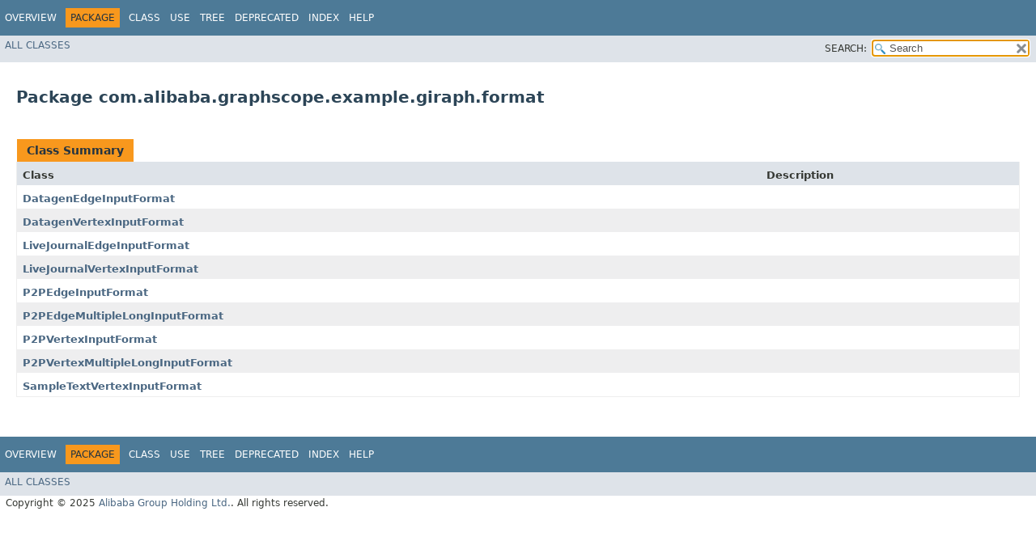

--- FILE ---
content_type: text/html; charset=utf-8
request_url: https://graphscope.io/docs/latest/reference/gae_java/com/alibaba/graphscope/example/giraph/format/package-summary
body_size: 1778
content:
<!DOCTYPE HTML>
<!-- NewPage -->
<html lang="en">
<head>
<!-- Generated by javadoc (11.0.28) on Wed Sep 17 08:08:37 UTC 2025 -->
<title>com.alibaba.graphscope.example.giraph.format (Grape Java SDK 0.28.0 API)</title>
<meta http-equiv="Content-Type" content="text/html; charset=UTF-8">
<meta name="dc.created" content="2025-09-17">
<link rel="stylesheet" type="text/css" href="../../../../../../stylesheet.css" title="Style">
<link rel="stylesheet" type="text/css" href="../../../../../../jquery/jquery-ui.min.css" title="Style">
<link rel="stylesheet" type="text/css" href="../../../../../../jquery-ui.overrides.css" title="Style">
<script type="text/javascript" src="../../../../../../script.js"></script>
<script type="text/javascript" src="../../../../../../jquery/jszip/dist/jszip.min.js"></script>
<script type="text/javascript" src="../../../../../../jquery/jszip-utils/dist/jszip-utils.min.js"></script>
<!--[if IE]>
<script type="text/javascript" src="../../../../../../jquery/jszip-utils/dist/jszip-utils-ie.min.js"></script>
<![endif]-->
<script type="text/javascript" src="../../../../../../jquery/jquery-3.7.1.min.js"></script>
<script type="text/javascript" src="../../../../../../jquery/jquery-ui.min.js"></script>
</head>
<body>
<script type="text/javascript"><!--
    try {
        if (location.href.indexOf('is-external=true') == -1) {
            parent.document.title="com.alibaba.graphscope.example.giraph.format (Grape Java SDK 0.28.0 API)";
        }
    }
    catch(err) {
    }
//-->
var pathtoroot = "../../../../../../";
var useModuleDirectories = true;
loadScripts(document, 'script');</script>
<noscript>
<div>JavaScript is disabled on your browser.</div>
</noscript>
<header role="banner">
<nav role="navigation">
<div class="fixedNav">
<!-- ========= START OF TOP NAVBAR ======= -->
<div class="topNav"><a id="navbar.top">
<!--   -->
</a>
<div class="skipNav"><a href="#skip.navbar.top" title="Skip navigation links">Skip navigation links</a></div>
<a id="navbar.top.firstrow">
<!--   -->
</a>
<ul class="navList" title="Navigation">
<li><a href="../../../../../../index.html">Overview</a></li>
<li class="navBarCell1Rev">Package</li>
<li>Class</li>
<li><a href="package-use.html">Use</a></li>
<li><a href="package-tree.html">Tree</a></li>
<li><a href="../../../../../../deprecated-list.html">Deprecated</a></li>
<li><a href="../../../../../../index-all.html">Index</a></li>
<li><a href="../../../../../../help-doc.html">Help</a></li>
</ul>
</div>
<div class="subNav">
<ul class="navList" id="allclasses_navbar_top">
<li><a href="../../../../../../allclasses.html">All&nbsp;Classes</a></li>
</ul>
<ul class="navListSearch">
<li><label for="search">SEARCH:</label>
<input type="text" id="search" value="search" disabled="disabled">
<input type="reset" id="reset" value="reset" disabled="disabled">
</li>
</ul>
<div>
<script type="text/javascript"><!--
  allClassesLink = document.getElementById("allclasses_navbar_top");
  if(window==top) {
    allClassesLink.style.display = "block";
  }
  else {
    allClassesLink.style.display = "none";
  }
  //-->
</script>
<noscript>
<div>JavaScript is disabled on your browser.</div>
</noscript>
</div>
<a id="skip.navbar.top">
<!--   -->
</a></div>
<!-- ========= END OF TOP NAVBAR ========= -->
</div>
<div class="navPadding">&nbsp;</div>
<script type="text/javascript"><!--
$('.navPadding').css('padding-top', $('.fixedNav').css("height"));
//-->
</script>
</nav>
</header>
<main role="main">
<div class="header">
<h1 title="Package" class="title">Package&nbsp;com.alibaba.graphscope.example.giraph.format</h1>
</div>
<div class="contentContainer">
<ul class="blockList">
<li class="blockList">
<table class="typeSummary">
<caption><span>Class Summary</span><span class="tabEnd">&nbsp;</span></caption>
<tr>
<th class="colFirst" scope="col">Class</th>
<th class="colLast" scope="col">Description</th>
</tr>
<tbody>
<tr class="altColor">
<th class="colFirst" scope="row"><a href="DatagenEdgeInputFormat.html" title="class in com.alibaba.graphscope.example.giraph.format">DatagenEdgeInputFormat</a></th>
<td class="colLast">&nbsp;</td>
</tr>
<tr class="rowColor">
<th class="colFirst" scope="row"><a href="DatagenVertexInputFormat.html" title="class in com.alibaba.graphscope.example.giraph.format">DatagenVertexInputFormat</a></th>
<td class="colLast">&nbsp;</td>
</tr>
<tr class="altColor">
<th class="colFirst" scope="row"><a href="LiveJournalEdgeInputFormat.html" title="class in com.alibaba.graphscope.example.giraph.format">LiveJournalEdgeInputFormat</a></th>
<td class="colLast">&nbsp;</td>
</tr>
<tr class="rowColor">
<th class="colFirst" scope="row"><a href="LiveJournalVertexInputFormat.html" title="class in com.alibaba.graphscope.example.giraph.format">LiveJournalVertexInputFormat</a></th>
<td class="colLast">&nbsp;</td>
</tr>
<tr class="altColor">
<th class="colFirst" scope="row"><a href="P2PEdgeInputFormat.html" title="class in com.alibaba.graphscope.example.giraph.format">P2PEdgeInputFormat</a></th>
<td class="colLast">&nbsp;</td>
</tr>
<tr class="rowColor">
<th class="colFirst" scope="row"><a href="P2PEdgeMultipleLongInputFormat.html" title="class in com.alibaba.graphscope.example.giraph.format">P2PEdgeMultipleLongInputFormat</a></th>
<td class="colLast">&nbsp;</td>
</tr>
<tr class="altColor">
<th class="colFirst" scope="row"><a href="P2PVertexInputFormat.html" title="class in com.alibaba.graphscope.example.giraph.format">P2PVertexInputFormat</a></th>
<td class="colLast">&nbsp;</td>
</tr>
<tr class="rowColor">
<th class="colFirst" scope="row"><a href="P2PVertexMultipleLongInputFormat.html" title="class in com.alibaba.graphscope.example.giraph.format">P2PVertexMultipleLongInputFormat</a></th>
<td class="colLast">&nbsp;</td>
</tr>
<tr class="altColor">
<th class="colFirst" scope="row"><a href="SampleTextVertexInputFormat.html" title="class in com.alibaba.graphscope.example.giraph.format">SampleTextVertexInputFormat</a></th>
<td class="colLast">&nbsp;</td>
</tr>
</tbody>
</table>
</li>
</ul>
</div>
</main>
<footer role="contentinfo">
<nav role="navigation">
<!-- ======= START OF BOTTOM NAVBAR ====== -->
<div class="bottomNav"><a id="navbar.bottom">
<!--   -->
</a>
<div class="skipNav"><a href="#skip.navbar.bottom" title="Skip navigation links">Skip navigation links</a></div>
<a id="navbar.bottom.firstrow">
<!--   -->
</a>
<ul class="navList" title="Navigation">
<li><a href="../../../../../../index.html">Overview</a></li>
<li class="navBarCell1Rev">Package</li>
<li>Class</li>
<li><a href="package-use.html">Use</a></li>
<li><a href="package-tree.html">Tree</a></li>
<li><a href="../../../../../../deprecated-list.html">Deprecated</a></li>
<li><a href="../../../../../../index-all.html">Index</a></li>
<li><a href="../../../../../../help-doc.html">Help</a></li>
</ul>
</div>
<div class="subNav">
<ul class="navList" id="allclasses_navbar_bottom">
<li><a href="../../../../../../allclasses.html">All&nbsp;Classes</a></li>
</ul>
<div>
<script type="text/javascript"><!--
  allClassesLink = document.getElementById("allclasses_navbar_bottom");
  if(window==top) {
    allClassesLink.style.display = "block";
  }
  else {
    allClassesLink.style.display = "none";
  }
  //-->
</script>
<noscript>
<div>JavaScript is disabled on your browser.</div>
</noscript>
</div>
<a id="skip.navbar.bottom">
<!--   -->
</a></div>
<!-- ======== END OF BOTTOM NAVBAR ======= -->
</nav>
<p class="legalCopy"><small>Copyright &#169; 2025 <a href="https://github.com/alibaba">Alibaba Group Holding Ltd.</a>. All rights reserved.</small></p>
</footer>
<!-- Cloudflare Pages Analytics --><script defer src='https://static.cloudflareinsights.com/beacon.min.js' data-cf-beacon='{"token": "d5ef6e7a63794dd7b9702935828c4f17"}'></script><!-- Cloudflare Pages Analytics --><script defer src="https://static.cloudflareinsights.com/beacon.min.js/vcd15cbe7772f49c399c6a5babf22c1241717689176015" integrity="sha512-ZpsOmlRQV6y907TI0dKBHq9Md29nnaEIPlkf84rnaERnq6zvWvPUqr2ft8M1aS28oN72PdrCzSjY4U6VaAw1EQ==" data-cf-beacon='{"version":"2024.11.0","token":"3badfa86710b4f5f9d6a89751c178446","r":1,"server_timing":{"name":{"cfCacheStatus":true,"cfEdge":true,"cfExtPri":true,"cfL4":true,"cfOrigin":true,"cfSpeedBrain":true},"location_startswith":null}}' crossorigin="anonymous"></script>
</body>
</html>


--- FILE ---
content_type: text/html; charset=utf-8
request_url: https://graphscope.io/docs/latest/reference/gae_java/tag-search-index.zip
body_size: 6734
content:
<!--header-->
<!DOCTYPE html>
<html lang="en">

<head>
    <!-- Global site tag (gtag.js) - Google Analytics -->
    <script async src="https://www.googletagmanager.com/gtag/js?id=G-5V27DVHLP0"></script>
    <script>
        window.dataLayer = window.dataLayer || [];
        function gtag() { dataLayer.push(arguments); }
        gtag('js', new Date());

        gtag('config', 'G-5V27DVHLP0');
    </script>
    <meta charset="utf-8">
    <meta http-equiv="X-UA-Compatible" content="IE=edge">
    <meta name="viewport" content="width=device-width, initial-scale=1">
    <meta name="keywords"
        content="graph, graph computation, graph analytics, graph algorithms, gnn, graph learning, graph embedding, gremlin, graph query, grape, graphscope, graphscope flex, graphar, grin">
    <meta name="description" content="GraphScope, A One-Stop Large-Scale Graph Computing System">
    <meta name="author" content="yecol">

    <meta property="og:title" content="GraphScope">
    <meta property="og:description" content="A One-Stop Large-Scale Graph Computing System.">
    <meta property="og:image" content="/img/logo.png">
    <meta property="og:url" content="http://graphscope.io">

    <title>GraphScope</title>

    <link rel="shortcut icon" href="/img/favicon.ico">
    <!-- Bootstrap Core CSS -->
    <link href="vendor/bootstrap/css/bootstrap.min.css" rel="stylesheet">

    <!-- Theme CSS -->
    <link href="css/style-4f9a969b46.min.css" rel="stylesheet">

    <!-- HTML5 Shim and Respond.js IE8 support of HTML5 elements and media queries -->
    <!-- WARNING: Respond.js doesn't work if you view the page via file:// -->
    <!--[if lt IE 9]>
        <script src="https://oss.maxcdn.com/libs/html5shiv/3.7.0/html5shiv.js"></script>
        <script src="https://oss.maxcdn.com/libs/respond.js/1.4.2/respond.min.js"></script>
    <![endif]-->

</head>
<!--headerend-->

<body id="index">

    <!--nav-->
<nav id="main-nav" class="navbar navbar-default navbar-fixed-top">
    <div class="container-fluid">
        <!-- Brand and toggle get grouped for better mobile display -->
        <div class="navbar-header">
            <button type="button" class="navbar-toggle collapsed" data-toggle="collapse"
                data-target="#bs-example-navbar-collapse-1">
                <span class="sr-only">Toggle navigation</span> Menu <i class="fa fa-bars"></i>
            </button>
            <a class="navbar-brand page-scroll" href="index.html">
                <div class="logo" id="logo"></div>
                <div class="brand">GraphScope</div>
            </a>
        </div>

        <!-- Collect the nav links, forms, and other content for toggling -->
        <div class="collapse navbar-collapse" id="bs-example-navbar-collapse-1">
            <ul class="nav navbar-nav navbar-right">
                <li>
                    <a class="page-scroll" href="index.html">Introduction</a>
                </li>
                <li>
                    <a class="page-scroll" href="https://graphscope.io/journey" target="_blank">Journey</a>
                </li>
                <li>
                    <a class="page-scroll" href="https://graphscope.io/docs" target="_blank">Docs</a>
                </li>
                <li>
                    <a class="page-scroll" href="https://try.graphscope.io/">Playground</a>
                </li>
                <li>
                    <a class="page-scroll" href="/publications.html" target="_blank">Publications</a>
                </li> 
                <li>
                    <a class="page-scroll" href="/blog" target="_blank">Blog</a>
                </li>
                <li>
                    <a class="page-scroll" href="https://github.com/alibaba/graphscope" target="_blank">Github</a>
                </li>
            </ul>
        </div>
        <!-- /.navbar-collapse -->
    </div>
    <!-- /.container-fluid -->
</nav>
<!--navend-->

    <header>
        <div id="slide">
            <div class="slides-container header-bg" id="header-bg">
                <!-- <img src="./img/header-bg-2.jpg" /> -->
            </div>
        </div>
        <div class="header-content">
            <div class="header-content-inner">
                <div class="wording">
                    <h1 id="homeHeading">GraphScope</h1>
                    <h2>A One-Stop Large-Scale Graph Computing System</h2>
                </div>
            </div>
        </div>
    </header>


    <section class="intro-section gray-section" id="intro-brief">
        <div class="section-content">
            <div class="section-content-inner text-center">
                <img src="./img/logo.png" id="intro-logo" alt="graphscope logo"/>
                <h3>What is GraphScope</h3>
                <p>
                    GraphScope is a unified distributed graph computing platform that provides a one-stop environment
                    for performing diverse graph operations on a cluster through a user-friendly Python
                    interface. GraphScope makes multi-staged processing of large-scale graph data on compute clusters
                    simple by combining several important pieces of Alibaba technology: including GRAPE, MaxGraph, and
                    Graph-Learn (GL) for analytics, interactive, and graph neural networks (GNN) computation,
                    respectively, and the vineyard store that offers efficient in-memory data transfers.
                </p>
                <p class="social-icons">
                    <a href="https://graphscope.io/journey" target="_blank">
                        <i class="fab">
                            <svg xmlns="http://www.w3.org/2000/svg" height="1em" viewBox="0 0 512 512"><!--!Font Awesome Free 6.6.0 by @fontawesome - https://fontawesome.com License - https://fontawesome.com/license/free Copyright 2024 Fonticons, Inc.--><path d="M438.6 155.7c-7.2 11.5-15 22.6-22.6 32.7c-7.5-10.1-15.4-21.2-22.6-32.7C375.7 127.3 368 106.3 368 96c0-26.5 21.5-48 48-48s48 21.5 48 48c0 10.3-7.7 31.3-25.4 59.7zM427.4 251C452.9 221.1 512 146.2 512 96c0-53-43-96-96-96s-96 43-96 96c0 33.3 25.9 77.3 50.8 112L328 208c-48.6 0-88 39.4-88 88s39.4 88 88 88l96 0c22.1 0 40 17.9 40 40s-17.9 40-40 40l-246.2 0c-2.7 3.8-5.5 7.6-8.2 11.2c-10.7 14.2-21.3 26.9-30 36.8L424 512c48.6 0 88-39.4 88-88s-39.4-88-88-88l-96 0c-22.1 0-40-17.9-40-40s17.9-40 40-40l84.9 0c5.1 1.1 10.7-.6 14.5-5zM118.9 408.4c-7.3 11-15.3 21.7-22.9 31.2c-7.6-9.5-15.6-20.2-22.9-31.2C55.4 381.7 48 361.9 48 352c0-26.5 21.5-48 48-48s48 21.5 48 48c0 9.9-7.4 29.7-25.1 56.4zm19 55.6c25.9-33.1 54.1-77.3 54.1-112c0-53-43-96-96-96s-96 43-96 96c0 50.5 59.8 121 85 148.4c6 6.5 16 6.5 21.9 0c.1-.1 .2-.2 .3-.3c.3-.3 .6-.7 .9-1c2.8-3.1 6-6.7 9.5-10.7c.1-.1 .1-.1 .2-.2c6.1-7 13-15.2 20-24.2z"/></svg>
                        </i>Journey</a>
                    <a href="https://slack.graphscope.io" target="_blank">
                        <i class="fab">
                            <svg xmlns="http://www.w3.org/2000/svg" height="1em" viewBox="0 0 448 512"><!--! Font Awesome Free 6.4.0 by @fontawesome - https://fontawesome.com License - https://fontawesome.com/license (Commercial License) Copyright 2023 Fonticons, Inc. --><path d="M94.12 315.1c0 25.9-21.16 47.06-47.06 47.06S0 341 0 315.1c0-25.9 21.16-47.06 47.06-47.06h47.06v47.06zm23.72 0c0-25.9 21.16-47.06 47.06-47.06s47.06 21.16 47.06 47.06v117.84c0 25.9-21.16 47.06-47.06 47.06s-47.06-21.16-47.06-47.06V315.1zm47.06-188.98c-25.9 0-47.06-21.16-47.06-47.06S139 32 164.9 32s47.06 21.16 47.06 47.06v47.06H164.9zm0 23.72c25.9 0 47.06 21.16 47.06 47.06s-21.16 47.06-47.06 47.06H47.06C21.16 243.96 0 222.8 0 196.9s21.16-47.06 47.06-47.06H164.9zm188.98 47.06c0-25.9 21.16-47.06 47.06-47.06 25.9 0 47.06 21.16 47.06 47.06s-21.16 47.06-47.06 47.06h-47.06V196.9zm-23.72 0c0 25.9-21.16 47.06-47.06 47.06-25.9 0-47.06-21.16-47.06-47.06V79.06c0-25.9 21.16-47.06 47.06-47.06 25.9 0 47.06 21.16 47.06 47.06V196.9zM283.1 385.88c25.9 0 47.06 21.16 47.06 47.06 0 25.9-21.16 47.06-47.06 47.06-25.9 0-47.06-21.16-47.06-47.06v-47.06h47.06zm0-23.72c-25.9 0-47.06-21.16-47.06-47.06 0-25.9 21.16-47.06 47.06-47.06h117.84c25.9 0 47.06 21.16 47.06 47.06 0 25.9-21.16 47.06-47.06 47.06H283.1z"/></svg>
                        </i>Slack</a>
                    <a href="https://graphscope.oss-cn-beijing.aliyuncs.com/graphscope_whitepaper.pdf"
                        target="_blank">
                        <i class="fab">
                            <svg xmlns="http://www.w3.org/2000/svg" height="1em" viewBox="0 0 512 512"><!--! Font Awesome Free 6.4.0 by @fontawesome - https://fontawesome.com License - https://fontawesome.com/license (Commercial License) Copyright 2023 Fonticons, Inc. --><path d="M0 64C0 28.7 28.7 0 64 0H224V128c0 17.7 14.3 32 32 32H384V304H176c-35.3 0-64 28.7-64 64V512H64c-35.3 0-64-28.7-64-64V64zm384 64H256V0L384 128zM176 352h32c30.9 0 56 25.1 56 56s-25.1 56-56 56H192v32c0 8.8-7.2 16-16 16s-16-7.2-16-16V448 368c0-8.8 7.2-16 16-16zm32 80c13.3 0 24-10.7 24-24s-10.7-24-24-24H192v48h16zm96-80h32c26.5 0 48 21.5 48 48v64c0 26.5-21.5 48-48 48H304c-8.8 0-16-7.2-16-16V368c0-8.8 7.2-16 16-16zm32 128c8.8 0 16-7.2 16-16V400c0-8.8-7.2-16-16-16H320v96h16zm80-112c0-8.8 7.2-16 16-16h48c8.8 0 16 7.2 16 16s-7.2 16-16 16H448v32h32c8.8 0 16 7.2 16 16s-7.2 16-16 16H448v48c0 8.8-7.2 16-16 16s-16-7.2-16-16V432 368z"/></svg>
                        </i>Whitepaper</a>
                    <a href="https://github.com/alibaba/GraphScope/discussions" target="_blank">
                        <i class="fab">
                            <svg xmlns="http://www.w3.org/2000/svg" height="1em" viewBox="0 0 640 512"><!--! Font Awesome Free 6.4.0 by @fontawesome - https://fontawesome.com License - https://fontawesome.com/license (Commercial License) Copyright 2023 Fonticons, Inc. --><path d="M208 352c114.9 0 208-78.8 208-176S322.9 0 208 0S0 78.8 0 176c0 38.6 14.7 74.3 39.6 103.4c-3.5 9.4-8.7 17.7-14.2 24.7c-4.8 6.2-9.7 11-13.3 14.3c-1.8 1.6-3.3 2.9-4.3 3.7c-.5 .4-.9 .7-1.1 .8l-.2 .2 0 0 0 0C1 327.2-1.4 334.4 .8 340.9S9.1 352 16 352c21.8 0 43.8-5.6 62.1-12.5c9.2-3.5 17.8-7.4 25.3-11.4C134.1 343.3 169.8 352 208 352zM448 176c0 112.3-99.1 196.9-216.5 207C255.8 457.4 336.4 512 432 512c38.2 0 73.9-8.7 104.7-23.9c7.5 4 16 7.9 25.2 11.4c18.3 6.9 40.3 12.5 62.1 12.5c6.9 0 13.1-4.5 15.2-11.1c2.1-6.6-.2-13.8-5.8-17.9l0 0 0 0-.2-.2c-.2-.2-.6-.4-1.1-.8c-1-.8-2.5-2-4.3-3.7c-3.6-3.3-8.5-8.1-13.3-14.3c-5.5-7-10.7-15.4-14.2-24.7c24.9-29 39.6-64.7 39.6-103.4c0-92.8-84.9-168.9-192.6-175.5c.4 5.1 .6 10.3 .6 15.5z"/></svg>
                        </i>Discussions</a>
                    <a href="https://github.com/alibaba/GraphScope" target="_blank">
                        <i class="fab ">
                            <svg xmlns="http://www.w3.org/2000/svg" height="1em" viewBox="0 0 496 512"><!--! Font Awesome Free 6.4.0 by @fontawesome - https://fontawesome.com License - https://fontawesome.com/license (Commercial License) Copyright 2023 Fonticons, Inc. --><path d="M165.9 397.4c0 2-2.3 3.6-5.2 3.6-3.3.3-5.6-1.3-5.6-3.6 0-2 2.3-3.6 5.2-3.6 3-.3 5.6 1.3 5.6 3.6zm-31.1-4.5c-.7 2 1.3 4.3 4.3 4.9 2.6 1 5.6 0 6.2-2s-1.3-4.3-4.3-5.2c-2.6-.7-5.5.3-6.2 2.3zm44.2-1.7c-2.9.7-4.9 2.6-4.6 4.9.3 2 2.9 3.3 5.9 2.6 2.9-.7 4.9-2.6 4.6-4.6-.3-1.9-3-3.2-5.9-2.9zM244.8 8C106.1 8 0 113.3 0 252c0 110.9 69.8 205.8 169.5 239.2 12.8 2.3 17.3-5.6 17.3-12.1 0-6.2-.3-40.4-.3-61.4 0 0-70 15-84.7-29.8 0 0-11.4-29.1-27.8-36.6 0 0-22.9-15.7 1.6-15.4 0 0 24.9 2 38.6 25.8 21.9 38.6 58.6 27.5 72.9 20.9 2.3-16 8.8-27.1 16-33.7-55.9-6.2-112.3-14.3-112.3-110.5 0-27.5 7.6-41.3 23.6-58.9-2.6-6.5-11.1-33.3 2.6-67.9 20.9-6.5 69 27 69 27 20-5.6 41.5-8.5 62.8-8.5s42.8 2.9 62.8 8.5c0 0 48.1-33.6 69-27 13.7 34.7 5.2 61.4 2.6 67.9 16 17.7 25.8 31.5 25.8 58.9 0 96.5-58.9 104.2-114.8 110.5 9.2 7.9 17 22.9 17 46.4 0 33.7-.3 75.4-.3 83.6 0 6.5 4.6 14.4 17.3 12.1C428.2 457.8 496 362.9 496 252 496 113.3 383.5 8 244.8 8zM97.2 352.9c-1.3 1-1 3.3.7 5.2 1.6 1.6 3.9 2.3 5.2 1 1.3-1 1-3.3-.7-5.2-1.6-1.6-3.9-2.3-5.2-1zm-10.8-8.1c-.7 1.3.3 2.9 2.3 3.9 1.6 1 3.6.7 4.3-.7.7-1.3-.3-2.9-2.3-3.9-2-.6-3.6-.3-4.3.7zm32.4 35.6c-1.6 1.3-1 4.3 1.3 6.2 2.3 2.3 5.2 2.6 6.5 1 1.3-1.3.7-4.3-1.3-6.2-2.2-2.3-5.2-2.6-6.5-1zm-11.4-14.7c-1.6 1-1.6 3.6 0 5.9 1.6 2.3 4.3 3.3 5.6 2.3 1.6-1.3 1.6-3.9 0-6.2-1.4-2.3-4-3.3-5.6-2z"/></svg>
                        </i>Github</a>
                </p>
            </div>
        </div>
    </section>

    <aside id="features">
        <div class="container">
            <div class="row">
                <div class="hero">
                    <h3>Features</h3>
                </div>
                <div class="col-lg-3 col-md-3 text-center">
                    <div class="feature-box">
                        <div class="text-primary sr-icons">
                            <img class="feature-icon" src="img/shuttle.png" alt="graphscope features, high-performance" />
                        </div>
                        <h3>High Performance</h3>
                        <p class="text-muted">
                            Superior performance compared with state-of-the-art graph systems.</p>
                    </div>
                </div>
                <div class="col-lg-3 col-md-3 text-center">
                    <div class="feature-box">
                        <div class="text-primary sr-icons">
                            <img class="feature-icon" src="img/power-station.png" alt="graphscope features, one-stop processing"/>
                        </div>
                        <h3>One-Stop Processing</h3>
                        <p class="text-muted"> Performing diverse parallel graph operations in a cluster in one unified
                            system.</p>
                    </div>
                </div>
                <div class="col-lg-3 col-md-3 text-center">
                    <div class="feature-box">
                        <div class="text-primary sr-icons">
                            <img class="feature-icon" src="img/cloud.png" alt="graphscope features, cloud-native"/>
                        </div>
                        <h3>Cloud Native</h3>
                        <p class="text-muted">Fully integrated with Kubernetes for processing big graphs across
                            thousands of workers.</p>
                    </div>
                </div>
                <div class="col-lg-3 col-md-3 text-center">
                    <div class="feature-box">
                        <div class="text-primary sr-icons">
                            <img class="feature-icon" src="img/puzzle.png" alt="graphscope features, easy to use"/>
                        </div>
                        <h3>Easy to Use</h3>
                        <p class="text-muted"> Making distributed graph computing as easy
                            as writing local python scripts.</p>
                    </div>
                </div>
            </div>
        </div>
    </aside>

    <section class="intro-section gray-section" id="intro-termynal">
        <div class="section-content">
            <div class="section-content-inner text-center">
                <h3>Playground</h3>
                <p class="as-text"> GraphScope provides ease-of-use Python interface. <br />
                    Users are enabled to process computation over very large graphs in a Jupyter Notebook.
                </p>
                <a href="https://graphscope.io/docs" target="_blank"
                    class="btn btn-primary btn-xl page-scroll with-other-btn">Read the
                    docs</a>
                <a href="https://try.graphscope.app/" target="_blank"
                    class="btn btn-primary btn-xl page-scroll with-other-btn">Try it
                    online</a>
                <div id="termynal" data-termynal>
                    <span data-ty="input">pip install graphscope</span>
                    <span data-ty="progress"></span>
                    <span data-ty>Successfully installed graphscope</span>
                    <span data-ty="input">python</span>
                    <span data-ty="input" data-ty-prompt=">>>">import graphscope</span>
                    <span data-ty="input" data-ty-prompt=">>>">sess = graphscope.session()</span>
                    <span data-ty="input" data-ty-prompt=">>>">from graphscope.dataset.ogbn_mag import
                        load_ogbn_mag</span>
                    <span data-ty="input" data-ty-prompt=">>>">g = load_ogbn_mag(sess, "testing_data")</span>
                </div>
            </div>
        </div>
    </section>

    <section class="intro-section" id="intro-app">
        <div class="section-content">
            <div class="section-content-inner text-center">
                <h3>Latest Blogs</h3>
                <p class="as-text"> Stay tuned with our latest news and tech blogs. <br />
                </p>
                <div id="owl-slides" class="owl-carousel">
                    <a href="blog/tech/2025/06/12/graphscope-flex-achieved-record-breaking-on-ldbc-snb-interactive-workload-declarative.html" class="link-2-post">
                        <div class="item app-card">
                            <img src="/blog/assets/images/2023-07-20-title.jpg"
                                alt="GraphScope Flex Shatters LDBC SNB Interactive Benchmark World Record" />
                            <div class="desc">
                                <h2>GraphScope Flex Shatters LDBC SNB Interactive Benchmark World Record</h2>
                                <p> The Linked Data Benchmark Council (LDBC) has released the latest results of its SNB Interactive Benchmark (via Declarative Queries). GraphScope Flex achieved a historic breakthrough with a record-breaking throughput exceeding **80,000** QPS (queries per second). </p>
                                <p class="posted-date">Posted on 12-June-2025</p>
                            </div>
                        </div>
                    </a>
                    <a href="blog/tech/2025/04/26/Why-DuckDB-Is-Such-A-Good-Database-Product.html" class="link-2-post">
                        <div class="item app-card">
                            <img src="/blog/assets/images/2025-03-10-title-picture.jpg"
                                alt="Why DuckDB Is Such A Good Database Product" />
                            <div class="desc">
                                <h2>Why DuckDB Is Such A Good Database Product</h2>
                                <p> DuckDB has emerged as a groundbreaking database by strategically focusing on embedded analytics rather than chasing "big data" trends. This article explores DuckDB's remarkable success by analyzing how its fundamental design choices perfectly align with modern data needs. </p>
                                <p class="posted-date">Posted on 26-April-2025</p>
                            </div>
                        </div>
                    </a>
                    <a href="blog/tech/2025/03/25/GOpt-Optimization-Process.html" class="link-2-post">
                        <div class="item app-card">
                            <img src="/blog/assets/images/2024-02-22-title-picture.jpg"
                                alt="GOpt Optimization Process: An In-depth Case Study Based on LDBC SNB Queries" />
                            <div class="desc">
                                <h2>GOpt Optimization Process: An In-depth Case Study Based on LDBC SNB Queries</h2>
                                <p> The GraphScope team's work on graph-native query optimization framework has been accepted by SIGMOD 2025 Industry. This article introduces the optimization process of GOpt. </p>
                                <p class="posted-date">Posted on 25-March-2025</p>
                            </div>
                        </div>
                    </a>
                </div>
            </div>
        </div>
    </section>

    <section class="intro-section gray-section" id="intro-award">
        <div class="section-content">
            <div class="section-content-inner text-center">
                <h3>Awards</h3>
                <p class="as-text"> GraphScope is the receipent of <br />the Best Paper Award of SIGMOD 2017,
                    the Best Demo Award of VLDB 2017, <br />
                    Super AI Leader(SAIL) Award 2019 and
                    the Best Paper Runner Up of VLDB 2020. <br />
                    GraphScope receives Int’l recognition by both academia and industry. </p>

                <a href="publications.html" class="btn btn-primary btn-xl page-scroll">View our publications</a>
                <div>
                    <div class="award" id="award-sigmod">
                        <img src="img/awards-sigmod-g.png" alt="graphscope awards, best paper award sigmod 2017" />
                        <div class="desc"><i class="fas fa-trophy"><svg xmlns="http://www.w3.org/2000/svg" height="1em" viewBox="0 0 576 512"><!--! Font Awesome Free 6.4.0 by @fontawesome - https://fontawesome.com License - https://fontawesome.com/license (Commercial License) Copyright 2023 Fonticons, Inc. --><path d="M400 0H176c-26.5 0-48.1 21.8-47.1 48.2c.2 5.3 .4 10.6 .7 15.8H24C10.7 64 0 74.7 0 88c0 92.6 33.5 157 78.5 200.7c44.3 43.1 98.3 64.8 138.1 75.8c23.4 6.5 39.4 26 39.4 45.6c0 20.9-17 37.9-37.9 37.9H192c-17.7 0-32 14.3-32 32s14.3 32 32 32H384c17.7 0 32-14.3 32-32s-14.3-32-32-32H357.9C337 448 320 431 320 410.1c0-19.6 15.9-39.2 39.4-45.6c39.9-11 93.9-32.7 138.2-75.8C542.5 245 576 180.6 576 88c0-13.3-10.7-24-24-24H446.4c.3-5.2 .5-10.4 .7-15.8C448.1 21.8 426.5 0 400 0zM48.9 112h84.4c9.1 90.1 29.2 150.3 51.9 190.6c-24.9-11-50.8-26.5-73.2-48.3c-32-31.1-58-76-63-142.3zM464.1 254.3c-22.4 21.8-48.3 37.3-73.2 48.3c22.7-40.3 42.8-100.5 51.9-190.6h84.4c-5.1 66.3-31.1 111.2-63 142.3z"/></svg></i>
                            Best Paper Award</div>
                    </div>
                    <div class="award" id="award-vldb">
                        <img src="img/awards-vldb2017.png" alt="graphscope awards, best demo award vldb 2017"/>
                        <div class="desc"><i class="fas fa-trophy"><svg xmlns="http://www.w3.org/2000/svg" height="1em" viewBox="0 0 576 512"><!--! Font Awesome Free 6.4.0 by @fontawesome - https://fontawesome.com License - https://fontawesome.com/license (Commercial License) Copyright 2023 Fonticons, Inc. --><path d="M400 0H176c-26.5 0-48.1 21.8-47.1 48.2c.2 5.3 .4 10.6 .7 15.8H24C10.7 64 0 74.7 0 88c0 92.6 33.5 157 78.5 200.7c44.3 43.1 98.3 64.8 138.1 75.8c23.4 6.5 39.4 26 39.4 45.6c0 20.9-17 37.9-37.9 37.9H192c-17.7 0-32 14.3-32 32s14.3 32 32 32H384c17.7 0 32-14.3 32-32s-14.3-32-32-32H357.9C337 448 320 431 320 410.1c0-19.6 15.9-39.2 39.4-45.6c39.9-11 93.9-32.7 138.2-75.8C542.5 245 576 180.6 576 88c0-13.3-10.7-24-24-24H446.4c.3-5.2 .5-10.4 .7-15.8C448.1 21.8 426.5 0 400 0zM48.9 112h84.4c9.1 90.1 29.2 150.3 51.9 190.6c-24.9-11-50.8-26.5-73.2-48.3c-32-31.1-58-76-63-142.3zM464.1 254.3c-22.4 21.8-48.3 37.3-73.2 48.3c22.7-40.3 42.8-100.5 51.9-190.6h84.4c-5.1 66.3-31.1 111.2-63 142.3z"/></svg></i>
                            Best Demo Award</div>
                    </div>
                    <div class="award" id="award-sail">
                        <img src="img/awards-sail.png" alt="graphscope awards, sail, super AI leader award"/>
                        <div class="desc"><i class="fas fa-trophy"><svg xmlns="http://www.w3.org/2000/svg" height="1em" viewBox="0 0 576 512"><!--! Font Awesome Free 6.4.0 by @fontawesome - https://fontawesome.com License - https://fontawesome.com/license (Commercial License) Copyright 2023 Fonticons, Inc. --><path d="M400 0H176c-26.5 0-48.1 21.8-47.1 48.2c.2 5.3 .4 10.6 .7 15.8H24C10.7 64 0 74.7 0 88c0 92.6 33.5 157 78.5 200.7c44.3 43.1 98.3 64.8 138.1 75.8c23.4 6.5 39.4 26 39.4 45.6c0 20.9-17 37.9-37.9 37.9H192c-17.7 0-32 14.3-32 32s14.3 32 32 32H384c17.7 0 32-14.3 32-32s-14.3-32-32-32H357.9C337 448 320 431 320 410.1c0-19.6 15.9-39.2 39.4-45.6c39.9-11 93.9-32.7 138.2-75.8C542.5 245 576 180.6 576 88c0-13.3-10.7-24-24-24H446.4c.3-5.2 .5-10.4 .7-15.8C448.1 21.8 426.5 0 400 0zM48.9 112h84.4c9.1 90.1 29.2 150.3 51.9 190.6c-24.9-11-50.8-26.5-73.2-48.3c-32-31.1-58-76-63-142.3zM464.1 254.3c-22.4 21.8-48.3 37.3-73.2 48.3c22.7-40.3 42.8-100.5 51.9-190.6h84.4c-5.1 66.3-31.1 111.2-63 142.3z"/></svg></i>
                            Super AI Leader Award</div>
                    </div>
                    <div class="award" id="award-vldb-2">
                        <img src="img/awards-vldb2020.png" alt="graphscope awards, best paper award, vldb2020"/>
                        <div class="desc"><i class="fas fa-trophy"><svg xmlns="http://www.w3.org/2000/svg" height="1em" viewBox="0 0 576 512"><!--! Font Awesome Free 6.4.0 by @fontawesome - https://fontawesome.com License - https://fontawesome.com/license (Commercial License) Copyright 2023 Fonticons, Inc. --><path d="M400 0H176c-26.5 0-48.1 21.8-47.1 48.2c.2 5.3 .4 10.6 .7 15.8H24C10.7 64 0 74.7 0 88c0 92.6 33.5 157 78.5 200.7c44.3 43.1 98.3 64.8 138.1 75.8c23.4 6.5 39.4 26 39.4 45.6c0 20.9-17 37.9-37.9 37.9H192c-17.7 0-32 14.3-32 32s14.3 32 32 32H384c17.7 0 32-14.3 32-32s-14.3-32-32-32H357.9C337 448 320 431 320 410.1c0-19.6 15.9-39.2 39.4-45.6c39.9-11 93.9-32.7 138.2-75.8C542.5 245 576 180.6 576 88c0-13.3-10.7-24-24-24H446.4c.3-5.2 .5-10.4 .7-15.8C448.1 21.8 426.5 0 400 0zM48.9 112h84.4c9.1 90.1 29.2 150.3 51.9 190.6c-24.9-11-50.8-26.5-73.2-48.3c-32-31.1-58-76-63-142.3zM464.1 254.3c-22.4 21.8-48.3 37.3-73.2 48.3c22.7-40.3 42.8-100.5 51.9-190.6h84.4c-5.1 66.3-31.1 111.2-63 142.3z"/></svg></i>
                            Best Paper Award</div>
                    </div>
                </div>
            </div>
        </div>
    </section>


    <footer id="footer" class="bg-gray builder-bg">
        <div class="container">
            <div class="row">
                <!-- logo -->
                <div class="col-md-6 col-sm-12 col-xs-12">
                    <!-- logo -->
                    <div class="logo">
                        <h2>GraphScope</h2>
                        <div class="tz-text">
                            <p>A One-Stop Large-Scale Graph Computing System from Alibaba</p>
                        </div>
                    </div>
                </div>
                <!-- end logo -->
                <div class="col-md-2 col-sm-3 col-xs-12 desktop-only">
                    <ul class="links">
                        <li class="text-medium">Quick Links</li>
                        <li><a class="tz-text"
                                href="https://graphscope.oss-cn-beijing.aliyuncs.com/graphscope_whitepaper.pdf"
                                target="blank">White
                                paper</a>
                        </li>
                        <li><a class="tz-text" href="https://graphscope.io/docs" target="blank">Read the
                                docs</a>
                        </li>
                        <li><a class="tz-text" href="https://github.com/alibaba/GraphScope" target="blank">Github
                                repo</a>
                        </li>
                    </ul>
                </div>
                <div class="col-md-2 col-sm-3 col-xs-12 desktop-only">
                    <ul class="links">
                        <li class="text-medium">Contact Us</li>
                        <li><a class="tz-text" href="https://slack.graphscope.io" target="blank">Slack Channel</a></li>
                        <li><a class="tz-text" href="https://github.com/alibaba/GraphScope/discussions"
                                target="blank">Discussion</a></li>
                        <li><a class="tz-text" href="https://ding.graphscope.app" target="blank">Join in us on DingTalk
                                👉</a></li>
                    </ul>
                </div>
                <div class="col-md-2 col-sm-2 col-xs-12 xs-text-center desktop-only">
                    <div class="qrcode">
                        <img src="./img/gs_code.jpg" />
                    </div>
                </div>
            </div>
            <div class="row">
                <div class="col-md-12 col-sm-12 col-xs-12 text-center">
                    <div class="padding-six-top margin-six-top xs-padding-six-top border-top tz-border">
                        <p class="tz-text no-margin-bottom">© 2021 Damo Academy. Alibaba Group.</p>
                        <div class="icons">Some images by <a href="https://www.freepik.com">Freepik</a></div>
                    </div>
                </div>
            </div>
        </div>
    </footer>

    <!-- termynal -->
    <script src="vendor/termynal/termynal.min.js" data-termynal-container="#termynal"></script>

    <!-- jQuery -->
    <script src="vendor/jquery/jquery.min.js"></script>

    <!-- Bootstrap Core JavaScript -->
    <script src="vendor/bootstrap/js/bootstrap.min.js"></script>

    <!-- Plugin JavaScript -->
    <script src="vendor/scrollreveal/scrollreveal.min.js"></script>

    <!-- particles effect -->
    <script src="js/pcls.min.js"></script>

    <!-- specific effect on index -->
    <script src="js/index.min.js"></script>
<!-- Cloudflare Pages Analytics --><script defer src='https://static.cloudflareinsights.com/beacon.min.js' data-cf-beacon='{"token": "d5ef6e7a63794dd7b9702935828c4f17"}'></script><!-- Cloudflare Pages Analytics --></body>

</html>


--- FILE ---
content_type: application/javascript
request_url: https://graphscope.io/docs/latest/reference/gae_java/type-search-index.js
body_size: 5406
content:
typeSearchIndex = [{"p":"com.alibaba.graphscope.fragment.adaptor","l":"AbstractArrowProjectedAdaptor"},{"p":"org.apache.giraph.graph","l":"AbstractComputation"},{"p":"com.alibaba.graphscope.graph","l":"AbstractEdgeManager"},{"p":"com.alibaba.graphscope.parallel.mm.impl","l":"AbstractMessageManager"},{"p":"com.alibaba.graphscope.utils","l":"AbstractMessageStore"},{"p":"com.alibaba.graphscope.ds.adaptor","l":"AdjList"},{"p":"com.alibaba.graphscope.example.giraph","l":"AggregateBenchmark"},{"p":"com.alibaba.graphscope.example.giraph","l":"AggregateBenchmark.AggregateBenchmarkMasterCompute"},{"p":"com.alibaba.graphscope.example.giraph","l":"AggregateBenchmark.AggregateBenchmarkWorkerContext"},{"p":"com.alibaba.graphscope.graph","l":"AggregatorManager"},{"p":"com.alibaba.graphscope.graph.impl","l":"AggregatorManagerImpl"},{"p":"com.alibaba.graphscope.graph.impl","l":"AggregatorManagerNettyImpl"},{"p":"com.alibaba.graphscope.graph.comm.requests","l":"AggregatorMessage"},{"p":"com.alibaba.graphscope.graph.comm.netty","l":"AggregatorNettyClient"},{"p":"com.alibaba.graphscope.graph.comm.netty","l":"AggregatorNettyServer"},{"l":"All Classes","url":"allclasses-index.html"},{"p":"com.alibaba.graphscope.annotation","l":"AnnotationInvoker"},{"p":"com.alibaba.graphscope.app","l":"AppBase"},{"p":"com.alibaba.graphscope.utils","l":"AppBaseParser"},{"p":"com.alibaba.graphscope.utils","l":"AppContextGetter"},{"p":"com.alibaba.RDDReaderTransfer","l":"array_type"},{"p":"com.alibaba.RDDReaderTransfer","l":"array_typeOrBuilder"},{"p":"com.alibaba.graphscope.fragment","l":"ArrowFragment"},{"p":"com.alibaba.graphscope.fragment","l":"ArrowFragment_cxx_0x999c91c4"},{"p":"com.alibaba.graphscope.fragment","l":"ArrowFragmentGroup"},{"p":"com.alibaba.graphscope.fragment","l":"ArrowFragmentGroup_cxx_0xcc1dd3ca"},{"p":"com.alibaba.graphscope.fragment.getter","l":"ArrowFragmentGroupGetter"},{"p":"com.alibaba.graphscope.fragment.getter","l":"ArrowFragmentGroupGetter_cxx_0xfcfb2a7d"},{"p":"com.alibaba.graphscope.fragment.getter","l":"ArrowFragmentGroupGetter_cxx_0xfcfb2a7dFactory"},{"p":"com.alibaba.graphscope.fragment.adaptor","l":"ArrowProjectedAdaptor"},{"p":"com.alibaba.graphscope.fragment","l":"ArrowProjectedFragment"},{"p":"com.alibaba.graphscope.fragment","l":"ArrowProjectedFragment_cxx_0x2b7738c9"},{"p":"com.alibaba.graphscope.fragment","l":"ArrowProjectedFragment_cxx_0x2ba2680a"},{"p":"com.alibaba.graphscope.fragment","l":"ArrowProjectedFragment_cxx_0x3384a871"},{"p":"com.alibaba.graphscope.fragment","l":"ArrowProjectedFragment_cxx_0x4645b400"},{"p":"com.alibaba.graphscope.fragment","l":"ArrowProjectedFragment_cxx_0x508ada88"},{"p":"com.alibaba.graphscope.fragment","l":"ArrowProjectedFragment_cxx_0x50b609c9"},{"p":"com.alibaba.graphscope.fragment","l":"ArrowProjectedFragment_cxx_0x57bae832"},{"p":"com.alibaba.graphscope.fragment","l":"ArrowProjectedFragment_cxx_0x57e61773"},{"p":"com.alibaba.graphscope.fragment","l":"ArrowProjectedFragment_cxx_0x8724099f"},{"p":"com.alibaba.graphscope.fragment","l":"ArrowProjectedFragment_cxx_0xaa704f61"},{"p":"com.alibaba.graphscope.fragment","l":"ArrowProjectedFragment_cxx_0xafd47c78"},{"p":"com.alibaba.graphscope.fragment","l":"ArrowProjectedFragment_cxx_0xb2a7437"},{"p":"com.alibaba.graphscope.fragment","l":"ArrowProjectedFragment_cxx_0xb55a378"},{"p":"com.alibaba.graphscope.fragment","l":"ArrowProjectedFragment_cxx_0xc38050e6"},{"p":"com.alibaba.graphscope.fragment","l":"ArrowProjectedFragment_cxx_0xe3684916"},{"p":"com.alibaba.graphscope.fragment","l":"ArrowProjectedFragment_cxx_0xfab326b7"},{"p":"com.alibaba.graphscope.fragment.getter","l":"ArrowProjectedFragmentGetter"},{"p":"com.alibaba.graphscope.fragment.getter","l":"ArrowProjectedFragmentGetter_cxx_0x207268a7"},{"p":"com.alibaba.graphscope.fragment.getter","l":"ArrowProjectedFragmentGetter_cxx_0x207268a7Factory"},{"p":"com.alibaba.graphscope.fragment.getter","l":"ArrowProjectedFragmentGetter_cxx_0x209d97e8"},{"p":"com.alibaba.graphscope.fragment.getter","l":"ArrowProjectedFragmentGetter_cxx_0x209d97e8Factory"},{"p":"com.alibaba.graphscope.fragment.getter","l":"ArrowProjectedFragmentGetter_cxx_0x34346601"},{"p":"com.alibaba.graphscope.fragment.getter","l":"ArrowProjectedFragmentGetter_cxx_0x34346601Factory"},{"p":"com.alibaba.graphscope.fragment.getter","l":"ArrowProjectedFragmentGetter_cxx_0x36c98411"},{"p":"com.alibaba.graphscope.fragment.getter","l":"ArrowProjectedFragmentGetter_cxx_0x36c98411Factory"},{"p":"com.alibaba.graphscope.fragment.getter","l":"ArrowProjectedFragmentGetter_cxx_0x4052a762"},{"p":"com.alibaba.graphscope.fragment.getter","l":"ArrowProjectedFragmentGetter_cxx_0x4052a762Factory"},{"p":"com.alibaba.graphscope.fragment.getter","l":"ArrowProjectedFragmentGetter_cxx_0x4fdb8a14"},{"p":"com.alibaba.graphscope.fragment.getter","l":"ArrowProjectedFragmentGetter_cxx_0x4fdb8a14Factory"},{"p":"com.alibaba.graphscope.fragment.getter","l":"ArrowProjectedFragmentGetter_cxx_0x50c9f4e2"},{"p":"com.alibaba.graphscope.fragment.getter","l":"ArrowProjectedFragmentGetter_cxx_0x50c9f4e2Factory"},{"p":"com.alibaba.graphscope.fragment.getter","l":"ArrowProjectedFragmentGetter_cxx_0x50f52423"},{"p":"com.alibaba.graphscope.fragment.getter","l":"ArrowProjectedFragmentGetter_cxx_0x50f52423Factory"},{"p":"com.alibaba.graphscope.fragment.getter","l":"ArrowProjectedFragmentGetter_cxx_0x51d88d56"},{"p":"com.alibaba.graphscope.fragment.getter","l":"ArrowProjectedFragmentGetter_cxx_0x51d88d56Factory"},{"p":"com.alibaba.graphscope.fragment.getter","l":"ArrowProjectedFragmentGetter_cxx_0x79afc6f4"},{"p":"com.alibaba.graphscope.fragment.getter","l":"ArrowProjectedFragmentGetter_cxx_0x79afc6f4Factory"},{"p":"com.alibaba.graphscope.fragment.getter","l":"ArrowProjectedFragmentGetter_cxx_0x79daf635"},{"p":"com.alibaba.graphscope.fragment.getter","l":"ArrowProjectedFragmentGetter_cxx_0x79daf635Factory"},{"p":"com.alibaba.graphscope.fragment.getter","l":"ArrowProjectedFragmentGetter_cxx_0x9ec368b3"},{"p":"com.alibaba.graphscope.fragment.getter","l":"ArrowProjectedFragmentGetter_cxx_0x9ec368b3Factory"},{"p":"com.alibaba.graphscope.fragment.getter","l":"ArrowProjectedFragmentGetter_cxx_0x9eee97f4"},{"p":"com.alibaba.graphscope.fragment.getter","l":"ArrowProjectedFragmentGetter_cxx_0x9eee97f4Factory"},{"p":"com.alibaba.graphscope.fragment.getter","l":"ArrowProjectedFragmentGetter_cxx_0xdaece666"},{"p":"com.alibaba.graphscope.fragment.getter","l":"ArrowProjectedFragmentGetter_cxx_0xdaece666Factory"},{"p":"com.alibaba.graphscope.fragment.getter","l":"ArrowProjectedFragmentGetter_cxx_0xefd3475"},{"p":"com.alibaba.graphscope.fragment.getter","l":"ArrowProjectedFragmentGetter_cxx_0xefd3475Factory"},{"p":"com.alibaba.graphscope.fragment.getter","l":"ArrowProjectedFragmentGetter_cxx_0xf573fd23"},{"p":"com.alibaba.graphscope.fragment.getter","l":"ArrowProjectedFragmentGetter_cxx_0xf573fd23Factory"},{"p":"com.alibaba.graphscope.fragment.mapper","l":"ArrowProjectedFragmentMapper"},{"p":"com.alibaba.graphscope.fragment.mapper","l":"ArrowProjectedFragmentMapper_cxx_0x201c5dff"},{"p":"com.alibaba.graphscope.fragment.mapper","l":"ArrowProjectedFragmentMapper_cxx_0x201c5dffFactory"},{"p":"com.alibaba.graphscope.fragment.mapper","l":"ArrowProjectedFragmentMapper_cxx_0x31919231"},{"p":"com.alibaba.graphscope.fragment.mapper","l":"ArrowProjectedFragmentMapper_cxx_0x31919231Factory"},{"p":"com.alibaba.graphscope.fragment.mapper","l":"ArrowProjectedFragmentMapper_cxx_0x31bcc172"},{"p":"com.alibaba.graphscope.fragment.mapper","l":"ArrowProjectedFragmentMapper_cxx_0x31bcc172Factory"},{"p":"com.alibaba.graphscope.fragment.mapper","l":"ArrowProjectedFragmentMapper_cxx_0x4d3e1e0"},{"p":"com.alibaba.graphscope.fragment.mapper","l":"ArrowProjectedFragmentMapper_cxx_0x4d3e1e0Factory"},{"p":"com.alibaba.graphscope.fragment.mapper","l":"ArrowProjectedFragmentMapper_cxx_0x60fab39e"},{"p":"com.alibaba.graphscope.fragment.mapper","l":"ArrowProjectedFragmentMapper_cxx_0x60fab39eFactory"},{"p":"com.alibaba.graphscope.fragment.mapper","l":"ArrowProjectedFragmentMapper_cxx_0x6b3f75c7"},{"p":"com.alibaba.graphscope.fragment.mapper","l":"ArrowProjectedFragmentMapper_cxx_0x6b3f75c7Factory"},{"p":"com.alibaba.graphscope.fragment.mapper","l":"ArrowProjectedFragmentMapper_cxx_0x8c75ceaa"},{"p":"com.alibaba.graphscope.fragment.mapper","l":"ArrowProjectedFragmentMapper_cxx_0x8c75ceaaFactory"},{"p":"com.alibaba.graphscope.fragment.mapper","l":"ArrowProjectedFragmentMapper_cxx_0x8ca0fdeb"},{"p":"com.alibaba.graphscope.fragment.mapper","l":"ArrowProjectedFragmentMapper_cxx_0x8ca0fdebFactory"},{"p":"com.alibaba.graphscope.fragment.mapper","l":"ArrowProjectedFragmentMapper_cxx_0x8de83af0"},{"p":"com.alibaba.graphscope.fragment.mapper","l":"ArrowProjectedFragmentMapper_cxx_0x8de83af0Factory"},{"p":"com.alibaba.graphscope.fragment.mapper","l":"ArrowProjectedFragmentMapper_cxx_0xa1e339d9"},{"p":"com.alibaba.graphscope.fragment.mapper","l":"ArrowProjectedFragmentMapper_cxx_0xa1e339d9Factory"},{"p":"com.alibaba.graphscope.fragment.mapper","l":"ArrowProjectedFragmentMapper_cxx_0xb1897069"},{"p":"com.alibaba.graphscope.fragment.mapper","l":"ArrowProjectedFragmentMapper_cxx_0xb1897069Factory"},{"p":"com.alibaba.graphscope.fragment.mapper","l":"ArrowProjectedFragmentMapper_cxx_0xb1b49faa"},{"p":"com.alibaba.graphscope.fragment.mapper","l":"ArrowProjectedFragmentMapper_cxx_0xb1b49faaFactory"},{"p":"com.alibaba.graphscope.fragment.mapper","l":"ArrowProjectedFragmentMapper_cxx_0xc124e337"},{"p":"com.alibaba.graphscope.fragment.mapper","l":"ArrowProjectedFragmentMapper_cxx_0xc124e337Factory"},{"p":"com.alibaba.graphscope.fragment.mapper","l":"ArrowProjectedFragmentMapper_cxx_0xecc1e418"},{"p":"com.alibaba.graphscope.fragment.mapper","l":"ArrowProjectedFragmentMapper_cxx_0xecc1e418Factory"},{"p":"com.alibaba.graphscope.fragment.mapper","l":"ArrowProjectedFragmentMapper_cxx_0xfd393198"},{"p":"com.alibaba.graphscope.fragment.mapper","l":"ArrowProjectedFragmentMapper_cxx_0xfd393198Factory"},{"p":"com.alibaba.graphscope.fragment.mapper","l":"ArrowProjectedFragmentMapper_cxx_0xfd6460d9"},{"p":"com.alibaba.graphscope.fragment.mapper","l":"ArrowProjectedFragmentMapper_cxx_0xfd6460d9Factory"},{"p":"com.alibaba.graphscope.annotation","l":"ArrowProjectedGenerator"},{"p":"com.alibaba.graphscope.utils","l":"AtomicDoubleArrayWrapper"},{"p":"com.alibaba.graphscope.utils","l":"AtomicIntegerArrayWrapper"},{"p":"com.alibaba.graphscope.utils","l":"AtomicLongArrayWrapper"},{"p":"com.alibaba.graphscope.utils","l":"AtomicObjectArrayWrapper"},{"p":"com.alibaba.graphscope.arrow.array","l":"BaseArrowArray"},{"p":"com.alibaba.graphscope.arrow.array","l":"BaseArrowArray_cxx_0x58f735ea"},{"p":"com.alibaba.graphscope.arrow.array","l":"BaseArrowArrayBuilder"},{"p":"com.alibaba.graphscope.arrow.array","l":"BaseArrowArrayBuilder_cxx_0x101bead8"},{"p":"com.alibaba.graphscope.arrow.array","l":"BaseArrowArrayBuilder_cxx_0x101bead8Factory"},{"p":"com.alibaba.graphscope.arrow.array","l":"BaseArrowArrayBuilder_cxx_0x10471a19"},{"p":"com.alibaba.graphscope.arrow.array","l":"BaseArrowArrayBuilder_cxx_0x10471a19Factory"},{"p":"com.alibaba.graphscope.arrow.array","l":"BaseArrowArrayBuilder_cxx_0x105010e2"},{"p":"com.alibaba.graphscope.arrow.array","l":"BaseArrowArrayBuilder_cxx_0x105010e2Factory"},{"p":"com.alibaba.graphscope.arrow.array","l":"BaseArrowArrayBuilder_cxx_0x10daeab4"},{"p":"com.alibaba.graphscope.arrow.array","l":"BaseArrowArrayBuilder_cxx_0x10daeab4Factory"},{"p":"com.alibaba.graphscope.arrow.array","l":"BaseArrowArrayBuilder_cxx_0x232959b0"},{"p":"com.alibaba.graphscope.arrow.array","l":"BaseArrowArrayBuilder_cxx_0x232959b0Factory"},{"p":"com.alibaba.graphscope.arrow.array","l":"BaseArrowArrayBuilder_cxx_0x6fa38f07"},{"p":"com.alibaba.graphscope.arrow.array","l":"BaseArrowArrayBuilder_cxx_0x6fa38f07Factory"},{"p":"com.alibaba.graphscope.fragment","l":"BaseArrowProjectedFragment"},{"p":"com.alibaba.graphscope.ds","l":"BaseTypedArray"},{"p":"com.alibaba.graphscope.ds","l":"BaseTypedArray_cxx_0x2d753886"},{"p":"com.alibaba.graphscope.ds","l":"BaseTypedArray_cxx_0x4f4be6c2"},{"p":"com.alibaba.graphscope.ds","l":"BaseTypedArray_cxx_0x4f771603"},{"p":"com.alibaba.graphscope.ds","l":"BaseTypedArray_cxx_0x5d3f85f1"},{"p":"com.alibaba.graphscope.ds","l":"BaseTypedArray_cxx_0x5e84f3cc"},{"p":"com.alibaba.graphscope.ds","l":"BaseTypedArray_cxx_0xb7aa6c0a"},{"p":"com.alibaba.RDDReaderTransfer","l":"basic_type"},{"p":"com.alibaba.RDDReaderTransfer","l":"basic_typeOrBuilder"},{"p":"com.alibaba.RDDReaderTransfer","l":"basic_type.BasicCase"},{"p":"com.alibaba.graphscope.parallel.cache.impl","l":"BatchWritableMessageCache"},{"p":"com.alibaba.graphscope.parallel.netty.request.impl","l":"BatchWritableRequest"},{"p":"com.alibaba.graphscope.example.bfs","l":"BFS"},{"p":"com.alibaba.graphscope.example.giraph","l":"BFS"},{"p":"com.alibaba.graphscope.example.bfs","l":"BFSContext"},{"p":"com.alibaba.graphscope.ds","l":"Bitset"},{"p":"com.alibaba.graphscope.ds","l":"Bitset_cxx_0x2967d1e0"},{"p":"com.alibaba.graphscope.ds","l":"Bitset_cxx_0x2967d1e0Factory"},{"p":"com.alibaba.graphscope.utils","l":"BooleanArrayWrapper"},{"p":"com.alibaba.RDDReaderTransfer","l":"CloseRequest.Builder"},{"p":"com.alibaba.RDDReaderTransfer","l":"CloseResponse.Builder"},{"p":"com.alibaba.RDDReaderTransfer","l":"ItemRequest.Builder"},{"p":"com.alibaba.RDDReaderTransfer","l":"PartInfoRequest.Builder"},{"p":"com.alibaba.RDDReaderTransfer","l":"PartitionInfo.Builder"},{"p":"com.alibaba.RDDReaderTransfer","l":"PartitionItem.Builder"},{"p":"com.alibaba.RDDReaderTransfer","l":"array_type.Builder"},{"p":"com.alibaba.RDDReaderTransfer","l":"basic_type.Builder"},{"p":"com.alibaba.RDDReaderTransfer","l":"essential_type.Builder"},{"p":"com.alibaba.graphscope.graph.comm.requests","l":"ByteArrayMessage"},{"p":"com.alibaba.graphscope.parallel.cache.impl","l":"ByteBufMessageCache"},{"p":"com.alibaba.graphscope.parallel.netty.request.impl","l":"ByteBufRequest"},{"p":"com.alibaba.graphscope.utils","l":"CallUtils"},{"p":"com.alibaba.graphscope.stdcxx","l":"CCharPointer"},{"p":"com.alibaba.graphscope.stdcxx","l":"CCharPointer_cxx_0x2e9356"},{"p":"com.alibaba.graphscope.stdcxx","l":"CCharPointer_cxx_0x2e9356Factory"},{"p":"com.alibaba.graphscope.example.giraph.circle","l":"Circle"},{"p":"com.alibaba.graphscope.example.giraph.circle","l":"CircleEdgeInputFormat"},{"p":"com.alibaba.graphscope.example.giraph.circle","l":"CircleVertexInputFormat"},{"p":"com.alibaba.graphscope.graph.comm.netty.handler","l":"ClientHandler"},{"p":"com.alibaba.RDDReaderTransfer","l":"CloseRequest"},{"p":"com.alibaba.RDDReaderTransfer","l":"CloseRequestOrBuilder"},{"p":"com.alibaba.RDDReaderTransfer","l":"CloseResponse"},{"p":"com.alibaba.RDDReaderTransfer","l":"CloseResponseOrBuilder"},{"p":"com.alibaba.graphscope.utils","l":"MPIUtils.CommendBuilder"},{"p":"com.alibaba.graphscope.communication","l":"Communicator"},{"p":"com.alibaba.graphscope.utils","l":"ConfigurationUtils"},{"p":"com.alibaba.graphscope.context","l":"ContextBase"},{"p":"com.alibaba.graphscope.context","l":"ContextDataType"},{"p":"com.alibaba.graphscope.utils","l":"ContextUtils"},{"p":"com.alibaba.graphscope.utils","l":"CppClassName"},{"p":"com.alibaba.graphscope.utils","l":"CppHeaderName"},{"p":"com.alibaba.graphscope.graph","l":"AbstractEdgeManager.CSRHolder"},{"p":"com.alibaba.fastffi.impl","l":"CXXStdString_cxx_0xcec1e274"},{"p":"com.alibaba.fastffi.impl","l":"CXXStdString_cxx_0xcec1e274Factory"},{"p":"com.alibaba.fastffi.impl","l":"CXXStdVector_cxx_0x3356ee39"},{"p":"com.alibaba.fastffi.impl","l":"CXXStdVector_cxx_0x3356ee39Factory"},{"p":"com.alibaba.fastffi.impl","l":"CXXStdVector_cxx_0x33d2198f"},{"p":"com.alibaba.fastffi.impl","l":"CXXStdVector_cxx_0x33d2198fFactory"},{"p":"com.alibaba.fastffi.impl","l":"CXXStdVector_cxx_0x6b0caae2"},{"p":"com.alibaba.fastffi.impl","l":"CXXStdVector_cxx_0x6b0caae2Factory"},{"p":"com.alibaba.fastffi.impl","l":"CXXStdVector_cxx_0x6b94f3ee"},{"p":"com.alibaba.fastffi.impl","l":"CXXStdVector_cxx_0x6b94f3eeFactory"},{"p":"com.alibaba.fastffi.impl","l":"CXXStdVector_cxx_0xb71ddcfa"},{"p":"com.alibaba.fastffi.impl","l":"CXXStdVector_cxx_0xb71ddcfaFactory"},{"p":"com.alibaba.fastffi.impl","l":"CXXStdVector_cxx_0xb9247603"},{"p":"com.alibaba.fastffi.impl","l":"CXXStdVector_cxx_0xb9247603Factory"},{"p":"com.alibaba.fastffi.impl","l":"CXXStdVector_cxx_0xbb6af271"},{"p":"com.alibaba.fastffi.impl","l":"CXXStdVector_cxx_0xbb6af271Factory"},{"p":"com.alibaba.graphscope.example.giraph.format","l":"DatagenEdgeInputFormat"},{"p":"com.alibaba.graphscope.example.giraph.format","l":"DatagenVertexInputFormat"},{"p":"com.alibaba.graphscope.app","l":"DefaultAppBase"},{"p":"com.alibaba.graphscope.context","l":"DefaultContextBase"},{"p":"com.alibaba.graphscope.graph.impl","l":"DefaultImmutableEdgeManager"},{"p":"com.alibaba.graphscope.parallel","l":"DefaultMessageManager"},{"p":"com.alibaba.graphscope.parallel","l":"DefaultMessageManagerGen"},{"p":"com.alibaba.graphscope.parallel","l":"DefaultMessageManagerGen_cxx_0xb936493c"},{"p":"com.alibaba.graphscope.annotation","l":"DefaultMessageManagerInvoker"},{"p":"com.alibaba.graphscope.parallel.message","l":"DefaultMessageStore"},{"p":"com.alibaba.graphscope.parallel.message","l":"DefaultMessageStoreFactory"},{"p":"com.alibaba.graphscope.app","l":"DefaultPropertyAppBase"},{"p":"com.alibaba.graphscope.ds","l":"DenseVertexSet"},{"p":"com.alibaba.graphscope.ds","l":"DestList"},{"p":"com.alibaba.graphscope.ds","l":"DestList_cxx_0x69320d4b"},{"p":"com.alibaba.graphscope.utils.array.impl","l":"DoubleArray"},{"p":"com.alibaba.graphscope.utils","l":"DoubleArrayWrapper"},{"p":"com.alibaba.graphscope.column","l":"DoubleColumn"},{"p":"com.alibaba.graphscope.column","l":"DoubleColumn_cxx_0x26811983"},{"p":"com.alibaba.graphscope.column","l":"DoubleColumn_cxx_0x3264d94b"},{"p":"com.alibaba.graphscope.column","l":"DoubleColumn_cxx_0xf7fc074"},{"p":"com.alibaba.graphscope.utils","l":"DoubleMessageStore"},{"p":"com.alibaba.graphscope.parallel.message","l":"DoubleMsg"},{"p":"com.alibaba.graphscope.parallel.message","l":"DoubleMsg_cxx_0xc75dfe24"},{"p":"com.alibaba.graphscope.parallel.message","l":"DoubleMsg_cxx_0xc75dfe24Factory"},{"p":"com.alibaba.graphscope.stdcxx","l":"DoublePointer"},{"p":"com.alibaba.graphscope.stdcxx","l":"DoublePointer_cxx_0xb0f77bd1"},{"p":"com.alibaba.graphscope.stdcxx","l":"DoublePointer_cxx_0xb0f77bd1Factory"},{"p":"com.alibaba.graphscope.fragment","l":"EdgecutFragment"},{"p":"com.alibaba.graphscope.ds","l":"EdgeDataColumn"},{"p":"com.alibaba.graphscope.ds","l":"EdgeDataColumn_cxx_0x7bc33b49"},{"p":"com.alibaba.graphscope.ds","l":"EdgeDataColumn_cxx_0xcabe3c5f"},{"p":"com.alibaba.graphscope.ds","l":"EdgeDataColumn_cxx_0xcae96ba0"},{"p":"com.alibaba.graphscope.parallel.mm","l":"MessageIterable.EmptyMessageIterable"},{"p":"com.alibaba.graphscope.ds","l":"EmptyType"},{"p":"com.alibaba.graphscope.ds","l":"EmptyType_cxx_0xf41b6c9c"},{"p":"com.alibaba.graphscope.ds","l":"EmptyType_cxx_0xf41b6c9cFactory"},{"p":"com.alibaba.RDDReaderTransfer","l":"essential_type"},{"p":"com.alibaba.RDDReaderTransfer","l":"essential_typeOrBuilder"},{"p":"com.alibaba.RDDReaderTransfer","l":"essential_type.EssentialCase"},{"p":"com.alibaba.graphscope.arrow.array","l":"BaseArrowArrayBuilder.Factory"},{"p":"com.alibaba.graphscope.arrow.array","l":"PrimitiveArrowArrayBuilder.Factory"},{"p":"com.alibaba.graphscope.arrow.array","l":"StringArrowArrayBuilder.Factory"},{"p":"com.alibaba.graphscope.context.ffi","l":"FFILabeledVertexDataContext.Factory"},{"p":"com.alibaba.graphscope.context.ffi","l":"FFILabeledVertexPropertyContext.Factory"},{"p":"com.alibaba.graphscope.context.ffi","l":"FFIVertexDataContext.Factory"},{"p":"com.alibaba.graphscope.context.ffi","l":"FFIVertexPropertyContext.Factory"},{"p":"com.alibaba.graphscope.ds","l":"Bitset.Factory"},{"p":"com.alibaba.graphscope.ds","l":"DenseVertexSet.Factory"},{"p":"com.alibaba.graphscope.ds","l":"EmptyType.Factory"},{"p":"com.alibaba.graphscope.ds","l":"GSVertexArray.Factory"},{"p":"com.alibaba.graphscope.ds","l":"GrapeNbr.Factory"},{"p":"com.alibaba.graphscope.ds","l":"PrimitiveTypedArray.Factory"},{"p":"com.alibaba.graphscope.ds","l":"PropertyNbr.Factory"},{"p":"com.alibaba.graphscope.ds","l":"StringTypedArray.Factory"},{"p":"com.alibaba.graphscope.ds","l":"Vertex.Factory"},{"p":"com.alibaba.graphscope.ds","l":"VertexArray.Factory"},{"p":"com.alibaba.graphscope.ds","l":"VertexRange.Factory"},{"p":"com.alibaba.graphscope.fragment.getter","l":"ArrowFragmentGroupGetter.Factory"},{"p":"com.alibaba.graphscope.fragment.getter","l":"ArrowProjectedFragmentGetter.Factory"},{"p":"com.alibaba.graphscope.fragment.mapper","l":"ArrowProjectedFragmentMapper.Factory"},{"p":"com.alibaba.graphscope.graphx","l":"GraphXRawDataBuilder.Factory"},{"p":"com.alibaba.graphscope.graphx","l":"VineyardArrayBuilder.Factory"},{"p":"com.alibaba.graphscope.graphx","l":"VineyardClient.Factory"},{"p":"com.alibaba.graphscope.parallel","l":"MessageInBuffer.Factory"},{"p":"com.alibaba.graphscope.parallel.message","l":"DoubleMsg.Factory"},{"p":"com.alibaba.graphscope.parallel.message","l":"IntMsg.Factory"},{"p":"com.alibaba.graphscope.parallel.message","l":"LongMsg.Factory"},{"p":"com.alibaba.graphscope.parallel.message","l":"PrimitiveMessage.Factory"},{"p":"com.alibaba.graphscope.stdcxx","l":"CCharPointer.Factory"},{"p":"com.alibaba.graphscope.stdcxx","l":"DoublePointer.Factory"},{"p":"com.alibaba.graphscope.stdcxx","l":"FFISample.Factory"},{"p":"com.alibaba.graphscope.stdcxx","l":"StdMap.Factory"},{"p":"com.alibaba.graphscope.stdcxx","l":"StdString.Factory"},{"p":"com.alibaba.graphscope.stdcxx","l":"StdUnorderedMap.Factory"},{"p":"com.alibaba.graphscope.stdcxx","l":"StdVector.Factory"},{"p":"com.alibaba.graphscope.stdcxx","l":"FakeFFIByteVector"},{"p":"com.alibaba.graphscope.serialization","l":"FakeFFIByteVectorInputStream"},{"p":"com.alibaba.graphscope.stdcxx","l":"FFIByteVector"},{"p":"com.alibaba.graphscope.stdcxx","l":"FFIByteVectorFactory"},{"p":"com.alibaba.graphscope.serialization","l":"FFIByteVectorInputStream"},{"p":"com.alibaba.graphscope.serialization","l":"FFIByteVectorOutputStream"},{"p":"com.alibaba.graphscope.stdcxx","l":"FFIByteVecVector"},{"p":"com.alibaba.graphscope.stdcxx","l":"FFIByteVecVectorFactory"},{"p":"com.alibaba.graphscope.communication","l":"FFICommunicator"},{"p":"com.alibaba.graphscope.communication","l":"FFICommunicatorGen"},{"p":"com.alibaba.graphscope.communication","l":"FFICommunicatorGen_cxx_0xd6e741c0"},{"p":"com.alibaba.graphscope.stdcxx","l":"FFIIntVector"},{"p":"com.alibaba.graphscope.stdcxx","l":"FFIIntVectorFactory"},{"p":"com.alibaba.graphscope.stdcxx","l":"FFIIntVecVector"},{"p":"com.alibaba.graphscope.stdcxx","l":"FFIIntVecVectorFactory"},{"p":"com.alibaba.graphscope.context.ffi","l":"FFILabeledVertexDataContext"},{"p":"com.alibaba.graphscope.context.ffi","l":"FFILabeledVertexDataContext_cxx_0xc64d9ac3"},{"p":"com.alibaba.graphscope.context.ffi","l":"FFILabeledVertexDataContext_cxx_0xc64d9ac3Factory"},{"p":"com.alibaba.graphscope.context.ffi","l":"FFILabeledVertexDataContext_cxx_0xd1aafb66"},{"p":"com.alibaba.graphscope.context.ffi","l":"FFILabeledVertexDataContext_cxx_0xd1aafb66Factory"},{"p":"com.alibaba.graphscope.context.ffi","l":"FFILabeledVertexPropertyContext"},{"p":"com.alibaba.fastffi","l":"FFIPointerImpl"},{"p":"com.alibaba.graphscope.stdcxx","l":"FFISample"},{"p":"com.alibaba.graphscope.stdcxx","l":"FFISample_cxx_0x699a04c8"},{"p":"com.alibaba.graphscope.stdcxx","l":"FFISample_cxx_0x699a04c8Factory"},{"p":"com.alibaba.fastffi","l":"FFIType"},{"p":"com.alibaba.graphscope.runtime","l":"FFITypeFactory"},{"p":"com.alibaba.graphscope.utils","l":"FFITypeFactoryhelper"},{"p":"com.alibaba.graphscope.context.ffi","l":"FFIVertexDataContext"},{"p":"com.alibaba.graphscope.context.ffi","l":"FFIVertexDataContext_cxx_0x1db8ebb8"},{"p":"com.alibaba.graphscope.context.ffi","l":"FFIVertexDataContext_cxx_0x1db8ebb8Factory"},{"p":"com.alibaba.graphscope.context.ffi","l":"FFIVertexDataContext_cxx_0x4c3937da"},{"p":"com.alibaba.graphscope.context.ffi","l":"FFIVertexDataContext_cxx_0x4c3937daFactory"},{"p":"com.alibaba.graphscope.context.ffi","l":"FFIVertexDataContext_cxx_0x4c64671b"},{"p":"com.alibaba.graphscope.context.ffi","l":"FFIVertexDataContext_cxx_0x4c64671bFactory"},{"p":"com.alibaba.graphscope.context.ffi","l":"FFIVertexDataContext_cxx_0x5b2af72e"},{"p":"com.alibaba.graphscope.context.ffi","l":"FFIVertexDataContext_cxx_0x5b2af72eFactory"},{"p":"com.alibaba.graphscope.context.ffi","l":"FFIVertexDataContext_cxx_0x661c69ed"},{"p":"com.alibaba.graphscope.context.ffi","l":"FFIVertexDataContext_cxx_0x661c69edFactory"},{"p":"com.alibaba.graphscope.context.ffi","l":"FFIVertexDataContext_cxx_0x67326c98"},{"p":"com.alibaba.graphscope.context.ffi","l":"FFIVertexDataContext_cxx_0x67326c98Factory"},{"p":"com.alibaba.graphscope.context.ffi","l":"FFIVertexDataContext_cxx_0x70f5d0d9"},{"p":"com.alibaba.graphscope.context.ffi","l":"FFIVertexDataContext_cxx_0x70f5d0d9Factory"},{"p":"com.alibaba.graphscope.context.ffi","l":"FFIVertexDataContext_cxx_0x7a651b11"},{"p":"com.alibaba.graphscope.context.ffi","l":"FFIVertexDataContext_cxx_0x7a651b11Factory"},{"p":"com.alibaba.graphscope.context.ffi","l":"FFIVertexDataContext_cxx_0xa0585597"},{"p":"com.alibaba.graphscope.context.ffi","l":"FFIVertexDataContext_cxx_0xa0585597Factory"},{"p":"com.alibaba.graphscope.context.ffi","l":"FFIVertexDataContext_cxx_0xa08384d8"},{"p":"com.alibaba.graphscope.context.ffi","l":"FFIVertexDataContext_cxx_0xa08384d8Factory"},{"p":"com.alibaba.graphscope.context.ffi","l":"FFIVertexDataContext_cxx_0xa8eea4ea"},{"p":"com.alibaba.graphscope.context.ffi","l":"FFIVertexDataContext_cxx_0xa8eea4eaFactory"},{"p":"com.alibaba.graphscope.context.ffi","l":"FFIVertexDataContext_cxx_0xb5cb6a3b"},{"p":"com.alibaba.graphscope.context.ffi","l":"FFIVertexDataContext_cxx_0xb5cb6a3bFactory"},{"p":"com.alibaba.graphscope.context.ffi","l":"FFIVertexDataContext_cxx_0xc999cdfb"},{"p":"com.alibaba.graphscope.context.ffi","l":"FFIVertexDataContext_cxx_0xc999cdfbFactory"},{"p":"com.alibaba.graphscope.context.ffi","l":"FFIVertexDataContext_cxx_0xd453408b"},{"p":"com.alibaba.graphscope.context.ffi","l":"FFIVertexDataContext_cxx_0xd453408bFactory"},{"p":"com.alibaba.graphscope.context.ffi","l":"FFIVertexDataContext_cxx_0xf3953ab8"},{"p":"com.alibaba.graphscope.context.ffi","l":"FFIVertexDataContext_cxx_0xf3953ab8Factory"},{"p":"com.alibaba.graphscope.context.ffi","l":"FFIVertexPropertyContext"},{"p":"com.alibaba.graphscope.ds","l":"FidPointer"},{"p":"com.alibaba.graphscope.ds","l":"FidPointer_cxx_0xff0c66f5"},{"p":"com.alibaba.graphscope.loader.impl","l":"FileLoader"},{"p":"org.apache.giraph.io.formats","l":"FileRecordReader"},{"p":"com.alibaba.graphscope.utils","l":"FileUtils"},{"p":"com.alibaba.graphscope.utils","l":"FiveConsumer"},{"p":"com.alibaba.graphscope.utils","l":"FourConsumer"},{"p":"com.alibaba.graphscope.fragment","l":"FragmentBase"},{"p":"com.alibaba.graphscope.fragment","l":"FragmentType"},{"p":"com.alibaba.graphscope.graph.impl","l":"DefaultImmutableEdgeManager.GenericEdgeIterable"},{"p":"com.alibaba.graphscope.utils","l":"GenericUtils"},{"p":"com.alibaba.RDDReaderTransfer","l":"GetArrayGrpc.GetArrayBlockingStub"},{"p":"com.alibaba.RDDReaderTransfer","l":"GetArrayGrpc.GetArrayFutureStub"},{"p":"com.alibaba.RDDReaderTransfer","l":"GetArrayGrpc"},{"p":"com.alibaba.RDDReaderTransfer","l":"GetArrayGrpc.GetArrayImplBase"},{"p":"com.alibaba.RDDReaderTransfer","l":"GetArrayGrpc.GetArrayStub"},{"p":"com.alibaba.graphscope.utils","l":"Gid2Data"},{"p":"com.alibaba.graphscope.utils","l":"Gid2DataFixed"},{"p":"com.alibaba.graphscope.utils","l":"Gid2DataResizable"},{"p":"com.alibaba.graphscope.parallel.netty.request.impl","l":"GidLongWritableRequest"},{"p":"com.alibaba.graphscope.app","l":"GiraphComputationAdaptor"},{"p":"com.alibaba.graphscope.context","l":"GiraphComputationAdaptorContext"},{"p":"com.alibaba.graphscope.factory","l":"GiraphComputationFactory"},{"p":"org.apache.giraph.conf","l":"GiraphConfiguration"},{"p":"org.apache.giraph.conf","l":"GiraphConstants"},{"p":"com.alibaba.graphscope.graph","l":"GiraphEdgeManager"},{"p":"com.alibaba.graphscope.parallel.mm","l":"GiraphMessageManager"},{"p":"com.alibaba.graphscope.parallel.mm","l":"GiraphMessageManagerFactory"},{"p":"com.alibaba.graphscope.parallel.mm.impl","l":"GiraphMpiMessageManager"},{"p":"com.alibaba.graphscope.parallel.mm.impl","l":"GiraphNettyMessageManager"},{"p":"org.apache.giraph.io.formats","l":"GiraphTextOutputFormat"},{"p":"com.alibaba.graphscope.graph","l":"GiraphVertexIdManager"},{"p":"com.alibaba.graphscope.graph.impl","l":"GiraphVertexIdManagerImpl"},{"p":"com.alibaba.graphscope.ds","l":"GrapeAdjList"},{"p":"com.alibaba.graphscope.ds","l":"GrapeAdjList_cxx_0x8c030f50"},{"p":"com.alibaba.graphscope.ds","l":"GrapeAdjList_cxx_0xc278e938"},{"p":"com.alibaba.graphscope.ds","l":"GrapeAdjList_cxx_0xc2a41879"},{"p":"com.alibaba.graphscope.ds.adaptor","l":"GrapeAdjListAdaptor"},{"p":"com.alibaba.graphscope.ds","l":"GrapeAdjListIterable"},{"p":"com.alibaba.graphscope.graph","l":"GrapeEdge"},{"p":"com.alibaba.graphscope.ds","l":"GrapeNbr"},{"p":"com.alibaba.graphscope.ds","l":"GrapeNbr_cxx_0x97745ed1"},{"p":"com.alibaba.graphscope.ds","l":"GrapeNbr_cxx_0x97745ed1Factory"},{"p":"com.alibaba.graphscope.ds","l":"GrapeNbr_cxx_0x979f8e12"},{"p":"com.alibaba.graphscope.ds","l":"GrapeNbr_cxx_0x979f8e12Factory"},{"p":"com.alibaba.graphscope.ds","l":"GrapeNbr_cxx_0xa3660297"},{"p":"com.alibaba.graphscope.ds","l":"GrapeNbr_cxx_0xa3660297Factory"},{"p":"com.alibaba.graphscope.ds.adaptor","l":"GrapeNbrAdaptor"},{"p":"com.alibaba.graphscope.utils","l":"GrapeReflectionUtils"},{"p":"com.alibaba.graphscope.annotation","l":"GrapeSkip"},{"p":"com.alibaba.graphscope.annotation","l":"GrapeSkipAnnotationProcessor"},{"p":"com.alibaba.graphscope.utils","l":"GrapeTypes"},{"p":"com.alibaba.graphscope.annotation","l":"GraphConfig"},{"p":"com.alibaba.graphscope.loader","l":"GraphDataBufferManager"},{"p":"com.alibaba.graphscope.loader.impl","l":"GraphDataBufferManagerImpl"},{"p":"com.alibaba.graphscope.annotation","l":"GraphScopeAnnotationProcessor"},{"p":"com.alibaba.graphscope.annotation","l":"GraphScopeAppScanner"},{"p":"com.alibaba.graphscope.runtime","l":"GraphScopeClassLoader"},{"p":"com.alibaba.graphscope.annotation","l":"GraphType"},{"p":"com.alibaba.graphscope.graphx","l":"GraphXConf"},{"p":"com.alibaba.graphscope.app","l":"GraphXParallelAdaptor"},{"p":"com.alibaba.graphscope.context","l":"GraphXParallelAdaptorContext"},{"p":"com.alibaba.graphscope.graphx","l":"GraphXParallelPIE"},{"p":"com.alibaba.graphscope.graphx","l":"GraphXRawData"},{"p":"com.alibaba.graphscope.graphx","l":"GraphXRawData_cxx_0x78c6729b"},{"p":"com.alibaba.graphscope.graphx","l":"GraphXRawData_cxx_0x9daee519"},{"p":"com.alibaba.graphscope.graphx","l":"GraphXRawDataBuilder"},{"p":"com.alibaba.graphscope.graphx","l":"GraphXRawDataBuilder_cxx_0xa6c829de"},{"p":"com.alibaba.graphscope.graphx","l":"GraphXRawDataBuilder_cxx_0xa6c829deFactory"},{"p":"com.alibaba.graphscope.graphx","l":"GraphXRawDataBuilder_cxx_0xcbb09c5c"},{"p":"com.alibaba.graphscope.graphx","l":"GraphXRawDataBuilder_cxx_0xcbb09c5cFactory"},{"p":"com.alibaba.graphscope.ds","l":"GSVertexArray"},{"p":"com.alibaba.graphscope.ds","l":"GSVertexArray_cxx_0x13932289"},{"p":"com.alibaba.graphscope.ds","l":"GSVertexArray_cxx_0x13932289Factory"},{"p":"com.alibaba.graphscope.ds","l":"GSVertexArray_cxx_0x146265ce"},{"p":"com.alibaba.graphscope.ds","l":"GSVertexArray_cxx_0x146265ceFactory"},{"p":"com.alibaba.graphscope.ds","l":"GSVertexArray_cxx_0x2ceb3d1f"},{"p":"com.alibaba.graphscope.ds","l":"GSVertexArray_cxx_0x2ceb3d1fFactory"},{"p":"com.alibaba.graphscope.ds","l":"GSVertexArray_cxx_0x2d166c60"},{"p":"com.alibaba.graphscope.ds","l":"GSVertexArray_cxx_0x2d166c60Factory"},{"p":"com.alibaba.graphscope.column","l":"IColumn"},{"p":"com.alibaba.graphscope.column","l":"IColumn_cxx_0x53d1b253"},{"p":"com.alibaba.graphscope.fragment","l":"IFragment"},{"p":"com.alibaba.graphscope.runtime","l":"IFragmentHelper"},{"p":"org.apache.giraph.conf","l":"ImmutableClassesGiraphConfiguration"},{"p":"com.alibaba.graphscope.ds","l":"ImmutableCSR"},{"p":"com.alibaba.graphscope.fragment","l":"ImmutableEdgecutFragment"},{"p":"com.alibaba.graphscope.fragment.adaptor","l":"ImmutableEdgecutFragmentAdaptor"},{"p":"com.alibaba.graphscope.graph.impl","l":"DefaultImmutableEdgeManager.ImmutableEdgeIterator"},{"p":"com.alibaba.graphscope.utils.array.impl","l":"IntArray"},{"p":"com.alibaba.graphscope.utils","l":"IntArrayWrapper"},{"p":"com.alibaba.graphscope.column","l":"IntColumn"},{"p":"com.alibaba.graphscope.column","l":"IntColumn_cxx_0x66bea13d"},{"p":"com.alibaba.graphscope.column","l":"IntColumn_cxx_0xb238b3ae"},{"p":"com.alibaba.graphscope.column","l":"IntColumn_cxx_0xe6ca4d51"},{"p":"com.alibaba.graphscope.utils","l":"PythonInterpreter.InterpreterErrorStream"},{"p":"com.alibaba.graphscope.utils","l":"PythonInterpreter.InterpreterInputStream"},{"p":"com.alibaba.graphscope.utils","l":"PythonInterpreter.InterpreterOutputStream"},{"p":"com.alibaba.graphscope.utils","l":"InterruptibleTriConsumer"},{"p":"com.alibaba.graphscope.utils","l":"IntMessageStore"},{"p":"com.alibaba.graphscope.parallel.message","l":"IntMsg"},{"p":"com.alibaba.graphscope.parallel.message","l":"IntMsg_cxx_0x5555e0eb"},{"p":"com.alibaba.graphscope.parallel.message","l":"IntMsg_cxx_0x5555e0ebFactory"},{"p":"com.alibaba.RDDReaderTransfer","l":"ItemRequest"},{"p":"com.alibaba.RDDReaderTransfer","l":"ItemRequestOrBuilder"},{"p":"com.alibaba.graphscope.stdcxx","l":"StdString.Iterator"},{"p":"com.alibaba.graphscope.utils","l":"JavaClassName"},{"p":"com.alibaba.graphscope.utils","l":"JNILibraryName"},{"p":"com.alibaba.graphscope.graphx","l":"Json"},{"p":"com.alibaba.graphscope.graphx","l":"Json_cxx_0xf3be2b0c"},{"p":"com.alibaba.graphscope.context","l":"LabeledVertexDataContext"},{"p":"com.alibaba.graphscope.context","l":"LabeledVertexPropertyContext"},{"p":"com.alibaba.graphscope.parallel.mm","l":"ListMessageIterable"},{"p":"com.alibaba.graphscope.example.giraph.format","l":"LiveJournalEdgeInputFormat"},{"p":"com.alibaba.graphscope.example.giraph.format","l":"DatagenEdgeInputFormat.LiveJournalEdgeReader"},{"p":"com.alibaba.graphscope.example.giraph.format","l":"LiveJournalEdgeInputFormat.LiveJournalEdgeReader"},{"p":"com.alibaba.graphscope.example.giraph.format","l":"LiveJournalVertexInputFormat"},{"p":"com.alibaba.graphscope.example.giraph.format","l":"LiveJournalVertexInputFormat.LiveJournalVertexReader"},{"p":"com.alibaba.graphscope.loader","l":"LoaderBase"},{"p":"com.alibaba.graphscope.loader","l":"LoaderUtils"},{"p":"com.alibaba.graphscope.runtime","l":"LoadLibrary"},{"p":"com.alibaba.graphscope.utils","l":"LoadLibrary"},{"p":"com.alibaba.graphscope.utils.array.impl","l":"LongArray"},{"p":"com.alibaba.graphscope.utils","l":"LongArrayWrapper"},{"p":"com.alibaba.graphscope.column","l":"LongColumn"},{"p":"com.alibaba.graphscope.column","l":"LongColumn_cxx_0x32aa4838"},{"p":"com.alibaba.graphscope.column","l":"LongColumn_cxx_0xa7b92176"},{"p":"com.alibaba.graphscope.column","l":"LongColumn_cxx_0xe1bc46e9"},{"p":"com.alibaba.graphscope.utils","l":"LongIdParser"},{"p":"com.alibaba.graphscope.format","l":"LongLong"},{"p":"com.alibaba.graphscope.format","l":"LongLongInputFormat"},{"p":"com.alibaba.graphscope.example.giraph.format","l":"SampleTextVertexInputFormat.LongLongNullVertexReader"},{"p":"com.alibaba.graphscope.format","l":"LongLongRecordReader"},{"p":"com.alibaba.graphscope.utils","l":"LongMessageStore"},{"p":"com.alibaba.graphscope.parallel.message","l":"LongMsg"},{"p":"com.alibaba.graphscope.parallel.message","l":"LongMsg_cxx_0x3d88ac99"},{"p":"com.alibaba.graphscope.parallel.message","l":"LongMsg_cxx_0x3d88ac99Factory"},{"p":"com.alibaba.graphscope.utils","l":"LongPointerAccessor"},{"p":"com.alibaba.graphscope.annotation","l":"Main"},{"p":"org.apache.giraph.master","l":"MasterCompute"},{"p":"com.alibaba.graphscope.example.giraph","l":"MaxApp"},{"p":"com.alibaba.graphscope.example.giraph","l":"MessageApp"},{"p":"com.alibaba.graphscope.example.giraph","l":"MessageAppWithUserWritable"},{"p":"com.alibaba.graphscope.example.giraph","l":"MessageBenchMark"},{"p":"com.alibaba.graphscope.example.giraph","l":"MessageBenchMark.MessageBenchMarkWorkerContext"},{"p":"com.alibaba.graphscope.parallel","l":"MessageInBuffer"},{"p":"com.alibaba.graphscope.parallel","l":"MessageInBufferGen"},{"p":"com.alibaba.graphscope.parallel","l":"MessageInBufferGen_cxx_0x2b9fb1a1"},{"p":"com.alibaba.graphscope.parallel","l":"MessageInBufferGen_cxx_0x2b9fb1a1Factory"},{"p":"com.alibaba.graphscope.parallel.mm","l":"MessageIterable"},{"p":"com.alibaba.graphscope.parallel","l":"MessageManagerBase"},{"p":"com.alibaba.graphscope.parallel.message","l":"MessageStore"},{"p":"com.alibaba.graphscope.utils","l":"MessageStore"},{"p":"com.alibaba.graphscope.parallel.message","l":"MessageStoreFactory"},{"p":"com.alibaba.graphscope.parallel","l":"MessageUtils"},{"p":"com.alibaba.graphscope.utils","l":"MPIUtils"},{"p":"com.alibaba.graphscope.parallel.message","l":"MsgBase"},{"p":"com.alibaba.graphscope.example.giraph.circle","l":"MsgWritable"},{"p":"com.alibaba.graphscope.example.giraph.writable","l":"MultipleLongWritable"},{"p":"com.alibaba.graphscope.example.giraph.aggregator","l":"MultipleLongWritableAggregator"},{"p":"com.alibaba.graphscope.ds.adaptor","l":"Nbr"},{"p":"com.alibaba.graphscope.ds","l":"NbrBase"},{"p":"com.alibaba.graphscope.parallel.netty","l":"NettyClient"},{"p":"com.alibaba.graphscope.parallel.netty.handler","l":"NettyClientHandler"},{"p":"com.alibaba.graphscope.graph.comm.requests","l":"NettyMessage"},{"p":"com.alibaba.graphscope.graph.comm.requests","l":"NettyMessageDecoder"},{"p":"com.alibaba.graphscope.graph.comm.requests","l":"NettyMessageEncoder"},{"p":"com.alibaba.graphscope.graph.comm.requests","l":"NettyMessageType"},{"p":"com.alibaba.graphscope.parallel.netty","l":"NettyServer"},{"p":"com.alibaba.graphscope.parallel.netty.handler","l":"NettyServerHandler"},{"p":"com.alibaba.graphscope.graph.comm.requests","l":"NettyWritableMessage"},{"p":"com.alibaba.graphscope.parallel.utils","l":"NetworkMap"},{"p":"com.alibaba.graphscope.utils.array.impl","l":"ObjectArray"},{"p":"com.alibaba.graphscope.utils","l":"ObjectMessageStore"},{"p":"com.alibaba.graphscope.parallel.netty.request.impl","l":"OneLongWritableRequest"},{"p":"com.alibaba.graphscope.graph.impl","l":"DefaultImmutableEdgeManager.OnHeapEdgeIterator"},{"p":"com.alibaba.graphscope.stdcxx","l":"OStream"},{"p":"com.alibaba.graphscope.stdcxx","l":"OStream_cxx_0x344ccaac"},{"p":"com.alibaba.graphscope.example.giraph.format","l":"P2PEdgeInputFormat"},{"p":"com.alibaba.graphscope.example.giraph.format","l":"P2PEdgeMultipleLongInputFormat"},{"p":"com.alibaba.graphscope.example.giraph.circle","l":"CircleEdgeInputFormat.P2PEdgeReader"},{"p":"com.alibaba.graphscope.example.giraph.format","l":"P2PEdgeInputFormat.P2PEdgeReader"},{"p":"com.alibaba.graphscope.example.giraph.format","l":"P2PEdgeMultipleLongInputFormat.P2PEdgeReader"},{"p":"com.alibaba.graphscope.example.giraph.format","l":"P2PVertexInputFormat"},{"p":"com.alibaba.graphscope.example.giraph.format","l":"P2PVertexMultipleLongInputFormat"},{"p":"com.alibaba.graphscope.example.giraph.circle","l":"CircleVertexInputFormat.P2PVertexReader"},{"p":"com.alibaba.graphscope.example.giraph.format","l":"DatagenVertexInputFormat.P2PVertexReader"},{"p":"com.alibaba.graphscope.example.giraph.format","l":"P2PVertexInputFormat.P2PVertexReader"},{"p":"com.alibaba.graphscope.example.giraph.format","l":"P2PVertexMultipleLongInputFormat.P2PVertexReader"},{"p":"com.alibaba.graphscope.example.giraph","l":"PageRank"},{"p":"com.alibaba.graphscope.example.pagerank","l":"PageRank"},{"p":"com.alibaba.graphscope.example.pagerank","l":"PageRankContext"},{"p":"com.alibaba.graphscope.app","l":"ParallelAppBase"},{"p":"com.alibaba.graphscope.context","l":"ParallelContextBase"},{"p":"com.alibaba.graphscope.parallel","l":"ParallelEngine"},{"p":"com.alibaba.graphscope.parallel","l":"ParallelMessageManager"},{"p":"com.alibaba.graphscope.parallel","l":"ParallelMessageManagerGen"},{"p":"com.alibaba.graphscope.parallel","l":"ParallelMessageManagerGen_cxx_0x5a835738"},{"p":"com.alibaba.graphscope.app","l":"ParallelPropertyAppBase"},{"p":"com.alibaba.graphscope.parallel","l":"ParallelPropertyMessageManager"},{"p":"com.alibaba.graphscope.runtime","l":"FFITypeFactory.ParameterizedTypeImpl"},{"p":"com.alibaba.graphscope.column","l":"ParamGetter"},{"p":"com.alibaba.RDDReaderTransfer","l":"PartInfoRequest"},{"p":"com.alibaba.RDDReaderTransfer","l":"PartInfoRequestOrBuilder"},{"p":"com.alibaba.RDDReaderTransfer","l":"PartitionInfo"},{"p":"com.alibaba.RDDReaderTransfer","l":"PartitionInfoOrBuilder"},{"p":"com.alibaba.RDDReaderTransfer","l":"PartitionItem"},{"p":"com.alibaba.RDDReaderTransfer","l":"PartitionItemOrBuilder"},{"p":"com.alibaba.graphscope.utils.array","l":"PrimitiveArray"},{"p":"com.alibaba.graphscope.arrow.array","l":"PrimitiveArrowArray"},{"p":"com.alibaba.graphscope.arrow.array","l":"PrimitiveArrowArrayBuilder"},{"p":"com.alibaba.graphscope.arrow.array","l":"PrimitiveArrowArrayBuilder_cxx_0x101bead8"},{"p":"com.alibaba.graphscope.arrow.array","l":"PrimitiveArrowArrayBuilder_cxx_0x101bead8Factory"},{"p":"com.alibaba.graphscope.arrow.array","l":"PrimitiveArrowArrayBuilder_cxx_0x10471a19"},{"p":"com.alibaba.graphscope.arrow.array","l":"PrimitiveArrowArrayBuilder_cxx_0x10471a19Factory"},{"p":"com.alibaba.graphscope.arrow.array","l":"PrimitiveArrowArrayBuilder_cxx_0x10daeab4"},{"p":"com.alibaba.graphscope.arrow.array","l":"PrimitiveArrowArrayBuilder_cxx_0x10daeab4Factory"},{"p":"com.alibaba.graphscope.arrow.array","l":"PrimitiveArrowArrayBuilder_cxx_0x232959b0"},{"p":"com.alibaba.graphscope.arrow.array","l":"PrimitiveArrowArrayBuilder_cxx_0x232959b0Factory"},{"p":"com.alibaba.graphscope.parallel.message","l":"PrimitiveMessage"},{"p":"com.alibaba.graphscope.parallel.message","l":"PrimitiveMessage_cxx_0x5581102c"},{"p":"com.alibaba.graphscope.parallel.message","l":"PrimitiveMessage_cxx_0x5581102cFactory"},{"p":"com.alibaba.graphscope.parallel.message","l":"PrimitiveMessage_cxx_0xc9ed53d"},{"p":"com.alibaba.graphscope.parallel.message","l":"PrimitiveMessage_cxx_0xc9ed53dFactory"},{"p":"com.alibaba.graphscope.ds","l":"PrimitiveTypedArray"},{"p":"com.alibaba.graphscope.ds","l":"PrimitiveTypedArray_cxx_0x2d753886"},{"p":"com.alibaba.graphscope.ds","l":"PrimitiveTypedArray_cxx_0x2d753886Factory"},{"p":"com.alibaba.graphscope.ds","l":"PrimitiveTypedArray_cxx_0x4f4be6c2"},{"p":"com.alibaba.graphscope.ds","l":"PrimitiveTypedArray_cxx_0x4f4be6c2Factory"},{"p":"com.alibaba.graphscope.ds","l":"PrimitiveTypedArray_cxx_0x4f771603"},{"p":"com.alibaba.graphscope.ds","l":"PrimitiveTypedArray_cxx_0x4f771603Factory"},{"p":"com.alibaba.graphscope.ds","l":"PrimitiveTypedArray_cxx_0xb7aa6c0a"},{"p":"com.alibaba.graphscope.ds","l":"PrimitiveTypedArray_cxx_0xb7aa6c0aFactory"},{"p":"com.alibaba.graphscope.ds","l":"ProjectedAdjList"},{"p":"com.alibaba.graphscope.ds","l":"ProjectedAdjList_cxx_0x4c794de0"},{"p":"com.alibaba.graphscope.ds","l":"ProjectedAdjList_cxx_0x4ca47d21"},{"p":"com.alibaba.graphscope.ds","l":"ProjectedAdjList_cxx_0xa9082e0f"},{"p":"com.alibaba.graphscope.ds","l":"ProjectedAdjList_cxx_0xf38f75a8"},{"p":"com.alibaba.graphscope.ds.adaptor","l":"ProjectedAdjListAdaptor"},{"p":"com.alibaba.graphscope.ds","l":"ProjectedNbr"},{"p":"com.alibaba.graphscope.ds","l":"ProjectedNbr_cxx_0x86e8f01"},{"p":"com.alibaba.graphscope.ds","l":"ProjectedNbr_cxx_0x8900456"},{"p":"com.alibaba.graphscope.ds","l":"ProjectedNbr_cxx_0xd37d5fa7"},{"p":"com.alibaba.graphscope.ds","l":"ProjectedNbr_cxx_0xd3a88ee8"},{"p":"com.alibaba.graphscope.ds.adaptor","l":"ProjectedNbrAdaptor"},{"p":"com.alibaba.graphscope.ds","l":"PropertyAdjList"},{"p":"com.alibaba.graphscope.ds","l":"PropertyAdjList_cxx_0x8b7a773c"},{"p":"com.alibaba.graphscope.ds","l":"PropertyAdjList_cxx_0x8ba5a67d"},{"p":"com.alibaba.graphscope.context","l":"PropertyDefaultContextBase"},{"p":"com.alibaba.graphscope.parallel","l":"PropertyMessageManager"},{"p":"com.alibaba.graphscope.parallel","l":"PropertyMessageManagerGen"},{"p":"com.alibaba.graphscope.parallel","l":"PropertyMessageManagerGen_cxx_0x687eff27"},{"p":"com.alibaba.graphscope.ds","l":"PropertyNbr"},{"p":"com.alibaba.graphscope.ds","l":"PropertyNbr_cxx_0x8f90c303"},{"p":"com.alibaba.graphscope.ds","l":"PropertyNbr_cxx_0x8f90c303Factory"},{"p":"com.alibaba.graphscope.ds","l":"PropertyNbr_cxx_0x8fbbf244"},{"p":"com.alibaba.graphscope.ds","l":"PropertyNbr_cxx_0x8fbbf244Factory"},{"p":"com.alibaba.graphscope.ds","l":"PropertyNbrUnit"},{"p":"com.alibaba.graphscope.ds","l":"PropertyNbrUnit_cxx_0xe63b5adf"},{"p":"com.alibaba.graphscope.ds","l":"PropertyNbrUnit_cxx_0xe6668a20"},{"p":"com.alibaba.graphscope.context","l":"PropertyParallelContextBase"},{"p":"com.alibaba.graphscope.ds","l":"PropertyRawAdjList"},{"p":"com.alibaba.graphscope.ds","l":"PropertyRawAdjList_cxx_0xae3a756c"},{"p":"com.alibaba.graphscope.ds","l":"PropertyRawAdjList_cxx_0xae65a4ad"},{"p":"com.alibaba.graphscope.utils","l":"PythonInterpreter"},{"p":"com.alibaba.RDDReaderTransfer","l":"RDDReaderTransferProto"},{"p":"com.alibaba.RDDReaderTransfer","l":"RDDReadServer"},{"p":"com.alibaba.graphscope.parallel.netty.request","l":"RequestType"},{"p":"com.alibaba.graphscope.example.giraph.format","l":"SampleTextVertexInputFormat"},{"p":"com.alibaba.graphscope.example.giraph","l":"SccVertexValue"},{"p":"com.alibaba.graphscope.parallel.cache","l":"SendMessageCache"},{"p":"com.alibaba.graphscope.graph.comm.netty.handler","l":"ServerHandler"},{"p":"com.alibaba.graphscope.fragment","l":"SimpleEdgeData"},{"p":"com.alibaba.graphscope.example.giraph","l":"PageRank.SimplePageRankMasterCompute"},{"p":"com.alibaba.graphscope.example.giraph","l":"PageRank.SimplePageRankVertexOutputFormat"},{"p":"com.alibaba.graphscope.example.giraph","l":"PageRank.SimplePageRankVertexOutputFormat.SimplePageRankVertexWriter"},{"p":"com.alibaba.graphscope.example.giraph","l":"PageRank.SimplePageRankWorkerContext"},{"p":"com.alibaba.graphscope.example.giraph","l":"SSSP.SimpleSuperstepVertexOutputFormat"},{"p":"com.alibaba.graphscope.example.giraph","l":"SSSP.SimpleSuperstepVertexOutputFormat.SimpleSuperstepVertexWriter"},{"p":"com.alibaba.graphscope.fragment","l":"SimpleVertexData"},{"p":"com.alibaba.graphscope.example.giraph","l":"SSSP"},{"p":"com.alibaba.graphscope.example.sssp","l":"SSSP"},{"p":"com.alibaba.graphscope.example.sssp","l":"SSSPContext"},{"p":"com.alibaba.graphscope.example.giraph","l":"SSSP.SSSPWorkerContext"},{"p":"com.alibaba.graphscope.arrow","l":"Status"},{"p":"com.alibaba.graphscope.arrow","l":"Status_cxx_0xba0ae5b"},{"p":"com.alibaba.graphscope.stdcxx","l":"StdMap"},{"p":"com.alibaba.graphscope.stdcxx","l":"StdMap_cxx_0x7fd2b116"},{"p":"com.alibaba.graphscope.stdcxx","l":"StdMap_cxx_0x7fd2b116Factory"},{"p":"com.alibaba.graphscope.stdcxx","l":"StdSharedPtr"},{"p":"com.alibaba.graphscope.stdcxx","l":"StdSharedPtr_cxx_0x11ea8f24"},{"p":"com.alibaba.graphscope.stdcxx","l":"StdSharedPtr_cxx_0x208f1090"},{"p":"com.alibaba.graphscope.stdcxx","l":"StdSharedPtr_cxx_0x247bcd41"},{"p":"com.alibaba.graphscope.stdcxx","l":"StdSharedPtr_cxx_0x25c9c96f"},{"p":"com.alibaba.graphscope.stdcxx","l":"StdSharedPtr_cxx_0x33e4cd62"},{"p":"com.alibaba.graphscope.stdcxx","l":"StdSharedPtr_cxx_0x348897ea"},{"p":"com.alibaba.graphscope.stdcxx","l":"StdSharedPtr_cxx_0x35726ae2"},{"p":"com.alibaba.graphscope.stdcxx","l":"StdSharedPtr_cxx_0x36fe30e3"},{"p":"com.alibaba.graphscope.stdcxx","l":"StdSharedPtr_cxx_0x391f8641"},{"p":"com.alibaba.graphscope.stdcxx","l":"StdSharedPtr_cxx_0x4540d7b2"},{"p":"com.alibaba.graphscope.stdcxx","l":"StdSharedPtr_cxx_0x542f82f1"},{"p":"com.alibaba.graphscope.stdcxx","l":"StdSharedPtr_cxx_0x54d8e783"},{"p":"com.alibaba.graphscope.stdcxx","l":"StdSharedPtr_cxx_0x596a3bd0"},{"p":"com.alibaba.graphscope.stdcxx","l":"StdSharedPtr_cxx_0x6d60f012"},{"p":"com.alibaba.graphscope.stdcxx","l":"StdSharedPtr_cxx_0x6df10fdf"},{"p":"com.alibaba.graphscope.stdcxx","l":"StdSharedPtr_cxx_0x7b95978e"},{"p":"com.alibaba.graphscope.stdcxx","l":"StdSharedPtr_cxx_0x8731cca3"},{"p":"com.alibaba.graphscope.stdcxx","l":"StdSharedPtr_cxx_0x88c5b3af"},{"p":"com.alibaba.graphscope.stdcxx","l":"StdSharedPtr_cxx_0x9defa6b1"},{"p":"com.alibaba.graphscope.stdcxx","l":"StdSharedPtr_cxx_0xa32a5f90"},{"p":"com.alibaba.graphscope.stdcxx","l":"StdSharedPtr_cxx_0xa88e111a"},{"p":"com.alibaba.graphscope.stdcxx","l":"StdSharedPtr_cxx_0xbc62baa8"},{"p":"com.alibaba.graphscope.stdcxx","l":"StdSharedPtr_cxx_0xc5fcf0c0"},{"p":"com.alibaba.graphscope.stdcxx","l":"StdSharedPtr_cxx_0xcabdbdeb"},{"p":"com.alibaba.graphscope.stdcxx","l":"StdSharedPtr_cxx_0xd158971c"},{"p":"com.alibaba.graphscope.stdcxx","l":"StdSharedPtr_cxx_0xd3ea2722"},{"p":"com.alibaba.graphscope.stdcxx","l":"StdSharedPtr_cxx_0xea22d113"},{"p":"com.alibaba.graphscope.stdcxx","l":"StdSharedPtr_cxx_0xf25fdf0b"},{"p":"com.alibaba.graphscope.stdcxx","l":"StdSharedPtr_cxx_0xf86281af"},{"p":"com.alibaba.graphscope.stdcxx","l":"StdString"},{"p":"com.alibaba.graphscope.stdcxx","l":"StdString_cxx_0xcec1e274"},{"p":"com.alibaba.graphscope.stdcxx","l":"StdString_cxx_0xcec1e274Factory"},{"p":"com.alibaba.graphscope.stdcxx","l":"StdString_Iterator_cxx_0xa5913122"},{"p":"com.alibaba.graphscope.stdcxx","l":"StdUnorderedMap"},{"p":"com.alibaba.graphscope.stdcxx","l":"StdUnorderedMap_cxx_0x4ac1da48"},{"p":"com.alibaba.graphscope.stdcxx","l":"StdUnorderedMap_cxx_0x4ac1da48Factory"},{"p":"com.alibaba.graphscope.stdcxx","l":"StdVector"},{"p":"com.alibaba.graphscope.stdcxx","l":"StdVector_cxx_0x37a055"},{"p":"com.alibaba.graphscope.stdcxx","l":"StdVector_cxx_0x37a055Factory"},{"p":"com.alibaba.graphscope.stdcxx","l":"StdVector_cxx_0x5725934"},{"p":"com.alibaba.graphscope.stdcxx","l":"StdVector_cxx_0x5725934Factory"},{"p":"com.alibaba.graphscope.stdcxx","l":"StdVector_cxx_0x8cbe72bf"},{"p":"com.alibaba.graphscope.stdcxx","l":"StdVector_cxx_0x8cbe72bfFactory"},{"p":"com.alibaba.graphscope.stdcxx","l":"StdVector_cxx_0xa6343ff0"},{"p":"com.alibaba.graphscope.stdcxx","l":"StdVector_cxx_0xa6343ff0Factory"},{"p":"com.alibaba.graphscope.stdcxx","l":"StdVector_cxx_0xb8c12c12"},{"p":"com.alibaba.graphscope.stdcxx","l":"StdVector_cxx_0xb8c12c12Factory"},{"p":"com.alibaba.graphscope.stdcxx","l":"StdVector_cxx_0xcf11e077"},{"p":"com.alibaba.graphscope.stdcxx","l":"StdVector_cxx_0xcf11e077Factory"},{"p":"com.alibaba.graphscope.stdcxx","l":"StdVector_cxx_0xe1443cf1"},{"p":"com.alibaba.graphscope.stdcxx","l":"StdVector_cxx_0xe1443cf1Factory"},{"p":"com.alibaba.graphscope.stdcxx","l":"StdVector_cxx_0xe16f6c32"},{"p":"com.alibaba.graphscope.stdcxx","l":"StdVector_cxx_0xe16f6c32Factory"},{"p":"com.alibaba.graphscope.example.stringApp","l":"StringApp"},{"p":"com.alibaba.graphscope.example.stringApp","l":"StringAppContext"},{"p":"com.alibaba.graphscope.arrow.array","l":"StringArrowArray"},{"p":"com.alibaba.graphscope.arrow.array","l":"StringArrowArray_cxx_0x58f735ea"},{"p":"com.alibaba.graphscope.arrow.array","l":"StringArrowArrayBuilder"},{"p":"com.alibaba.graphscope.arrow.array","l":"StringArrowArrayBuilder_cxx_0x6fa38f07"},{"p":"com.alibaba.graphscope.arrow.array","l":"StringArrowArrayBuilder_cxx_0x6fa38f07Factory"},{"p":"com.alibaba.graphscope.ds","l":"StringTypedArray"},{"p":"com.alibaba.graphscope.ds","l":"StringTypedArray_cxx_0x5d3f85f1"},{"p":"com.alibaba.graphscope.ds","l":"StringTypedArray_cxx_0x5d3f85f1Factory"},{"p":"com.alibaba.graphscope.ds","l":"StringView"},{"p":"com.alibaba.graphscope.ds","l":"StringView_cxx_0xfff9df39"},{"p":"org.apache.giraph.io.formats","l":"TextEdgeInputFormat"},{"p":"org.apache.giraph.io.formats","l":"TextEdgeInputFormat.TextEdgeReader"},{"p":"org.apache.giraph.io.formats","l":"TextEdgeInputFormat.TextEdgeReaderFromEachLine"},{"p":"org.apache.giraph.io.formats","l":"TextEdgeInputFormat.TextEdgeReaderFromEachLineProcessed"},{"p":"org.apache.giraph.io.formats","l":"TextVertexInputFormat"},{"p":"org.apache.giraph.io.formats","l":"TextVertexOutputFormat"},{"p":"org.apache.giraph.io.formats","l":"TextVertexInputFormat.TextVertexReader"},{"p":"org.apache.giraph.io.formats","l":"TextVertexInputFormat.TextVertexReaderFromEachLine"},{"p":"org.apache.giraph.io.formats","l":"TextVertexInputFormat.TextVertexReaderFromEachLineProcessed"},{"p":"org.apache.giraph.io.formats","l":"TextVertexInputFormat.TextVertexReaderFromEachLineProcessedHandlingExceptions"},{"p":"org.apache.giraph.io.formats","l":"TextVertexOutputFormat.TextVertexWriter"},{"p":"org.apache.giraph.io.formats","l":"TextVertexOutputFormat.TextVertexWriterToEachLine"},{"p":"com.alibaba.graphscope.parallel","l":"ThreadLocalMessageBuffer"},{"p":"com.alibaba.graphscope.utils","l":"ThreadSafeBitSet"},{"p":"com.alibaba.graphscope.example.giraph","l":"Traverse"},{"p":"com.alibaba.graphscope.example.traverse","l":"Traverse"},{"p":"com.alibaba.graphscope.example.giraph","l":"Traverse.TraverseContext"},{"p":"com.alibaba.graphscope.example.traverse","l":"TraverseContext"},{"p":"com.alibaba.graphscope.utils","l":"TriConsumer"},{"p":"com.alibaba.graphscope.graph","l":"AbstractEdgeManager.TupleIterable"},{"p":"com.alibaba.graphscope.graph","l":"AbstractEdgeManager.TupleIterator"},{"p":"com.alibaba.graphscope.loader","l":"LoaderBase.TYPE"},{"p":"com.alibaba.graphscope.utils.array.impl","l":"TypedBackendPrimitiveArray"},{"p":"com.alibaba.graphscope.utils","l":"TypeUtils"},{"p":"com.alibaba.graphscope.annotation","l":"Utils"},{"p":"com.alibaba.graphscope.parallel.utils","l":"Utils"},{"p":"com.alibaba.graphscope.graphx","l":"V6dStatus"},{"p":"com.alibaba.graphscope.graphx","l":"V6dStatus_cxx_0xd5a80136"},{"p":"com.alibaba.graphscope.ds","l":"Vertex"},{"p":"com.alibaba.graphscope.ds","l":"Vertex_cxx_0xaca404e3"},{"p":"com.alibaba.graphscope.ds","l":"Vertex_cxx_0xaca404e3Factory"},{"p":"com.alibaba.graphscope.ds","l":"Vertex_cxx_0xaccf3424"},{"p":"com.alibaba.graphscope.ds","l":"Vertex_cxx_0xaccf3424Factory"},{"p":"com.alibaba.graphscope.ds","l":"VertexArray"},{"p":"com.alibaba.graphscope.ds","l":"VertexArray_cxx_0xbe45efc3"},{"p":"com.alibaba.graphscope.ds","l":"VertexArray_cxx_0xbe45efc3Factory"},{"p":"com.alibaba.graphscope.ds","l":"VertexArray_cxx_0xd8921725"},{"p":"com.alibaba.graphscope.ds","l":"VertexArray_cxx_0xd8921725Factory"},{"p":"com.alibaba.graphscope.ds","l":"VertexArray_cxx_0xd8bd4666"},{"p":"com.alibaba.graphscope.ds","l":"VertexArray_cxx_0xd8bd4666Factory"},{"p":"com.alibaba.graphscope.example.giraph.circle","l":"VertexAttrWritable"},{"p":"com.alibaba.graphscope.ds","l":"VertexDataColumn"},{"p":"com.alibaba.graphscope.context","l":"VertexDataContext"},{"p":"com.alibaba.graphscope.graph","l":"VertexDataManager"},{"p":"com.alibaba.graphscope.graph.impl","l":"VertexDataManagerImpl"},{"p":"com.alibaba.graphscope.utils","l":"VertexDataUtils"},{"p":"com.alibaba.graphscope.graph","l":"VertexFactory"},{"p":"com.alibaba.graphscope.graph","l":"VertexIdManager"},{"p":"com.alibaba.graphscope.graph.impl","l":"VertexImpl"},{"p":"com.alibaba.graphscope.context","l":"VertexPropertyContext"},{"p":"com.alibaba.graphscope.ds","l":"VertexRange"},{"p":"com.alibaba.graphscope.ds","l":"VertexRange_cxx_0x52600602"},{"p":"com.alibaba.graphscope.ds","l":"VertexRange_cxx_0x52600602Factory"},{"p":"com.alibaba.graphscope.ds","l":"VertexRange_cxx_0x528b3543"},{"p":"com.alibaba.graphscope.ds","l":"VertexRange_cxx_0x528b3543Factory"},{"p":"com.alibaba.graphscope.ds","l":"VertexSet"},{"p":"com.alibaba.graphscope.graphx","l":"VineyardArrayBuilder"},{"p":"com.alibaba.graphscope.graphx","l":"VineyardArrayBuilder_cxx_0x7d33d751"},{"p":"com.alibaba.graphscope.graphx","l":"VineyardArrayBuilder_cxx_0x7d33d751Factory"},{"p":"com.alibaba.graphscope.graphx","l":"VineyardArrayBuilder_cxx_0x7d5f0692"},{"p":"com.alibaba.graphscope.graphx","l":"VineyardArrayBuilder_cxx_0x7d5f0692Factory"},{"p":"com.alibaba.graphscope.graphx","l":"VineyardArrayBuilder_cxx_0xc3957a17"},{"p":"com.alibaba.graphscope.graphx","l":"VineyardArrayBuilder_cxx_0xc3957a17Factory"},{"p":"com.alibaba.graphscope.graphx","l":"VineyardClient"},{"p":"com.alibaba.graphscope.graphx","l":"VineyardClient_cxx_0xb9ed250f"},{"p":"com.alibaba.graphscope.graphx","l":"VineyardClient_cxx_0xb9ed250fFactory"},{"p":"com.alibaba.graphscope.example.wcc","l":"WCC"},{"p":"com.alibaba.graphscope.example.wcc","l":"WCCContext"},{"p":"org.apache.giraph.worker","l":"WorkerAggregatorDelegator"},{"p":"org.apache.giraph.worker","l":"WorkerContext"},{"p":"com.alibaba.graphscope.graph.comm","l":"WorkerInfo"},{"p":"com.alibaba.graphscope.utils","l":"WritableFactory"},{"p":"com.alibaba.graphscope.parallel.netty.request","l":"WritableRequest"},{"p":"com.alibaba.graphscope.parallel.netty.request.serialization","l":"WritableRequestDecoder"},{"p":"com.alibaba.graphscope.parallel.netty.request.serialization","l":"WritableRequestEncoder"}]

--- FILE ---
content_type: application/javascript
request_url: https://graphscope.io/docs/latest/reference/gae_java/package-search-index.js
body_size: 115
content:
packageSearchIndex = [{"l":"All Packages","url":"allpackages-index.html"},{"l":"com.alibaba.fastffi"},{"l":"com.alibaba.fastffi.impl"},{"l":"com.alibaba.graphscope.annotation"},{"l":"com.alibaba.graphscope.app"},{"l":"com.alibaba.graphscope.arrow"},{"l":"com.alibaba.graphscope.arrow.array"},{"l":"com.alibaba.graphscope.column"},{"l":"com.alibaba.graphscope.communication"},{"l":"com.alibaba.graphscope.context"},{"l":"com.alibaba.graphscope.context.ffi"},{"l":"com.alibaba.graphscope.ds"},{"l":"com.alibaba.graphscope.ds.adaptor"},{"l":"com.alibaba.graphscope.example.bfs"},{"l":"com.alibaba.graphscope.example.giraph"},{"l":"com.alibaba.graphscope.example.giraph.aggregator"},{"l":"com.alibaba.graphscope.example.giraph.circle"},{"l":"com.alibaba.graphscope.example.giraph.format"},{"l":"com.alibaba.graphscope.example.giraph.writable"},{"l":"com.alibaba.graphscope.example.pagerank"},{"l":"com.alibaba.graphscope.example.sssp"},{"l":"com.alibaba.graphscope.example.stringApp"},{"l":"com.alibaba.graphscope.example.traverse"},{"l":"com.alibaba.graphscope.example.wcc"},{"l":"com.alibaba.graphscope.factory"},{"l":"com.alibaba.graphscope.format"},{"l":"com.alibaba.graphscope.fragment"},{"l":"com.alibaba.graphscope.fragment.adaptor"},{"l":"com.alibaba.graphscope.fragment.getter"},{"l":"com.alibaba.graphscope.fragment.mapper"},{"l":"com.alibaba.graphscope.graph"},{"l":"com.alibaba.graphscope.graph.comm"},{"l":"com.alibaba.graphscope.graph.comm.netty"},{"l":"com.alibaba.graphscope.graph.comm.netty.handler"},{"l":"com.alibaba.graphscope.graph.comm.requests"},{"l":"com.alibaba.graphscope.graph.impl"},{"l":"com.alibaba.graphscope.graphx"},{"l":"com.alibaba.graphscope.loader"},{"l":"com.alibaba.graphscope.loader.impl"},{"l":"com.alibaba.graphscope.parallel"},{"l":"com.alibaba.graphscope.parallel.cache"},{"l":"com.alibaba.graphscope.parallel.cache.impl"},{"l":"com.alibaba.graphscope.parallel.message"},{"l":"com.alibaba.graphscope.parallel.mm"},{"l":"com.alibaba.graphscope.parallel.mm.impl"},{"l":"com.alibaba.graphscope.parallel.netty"},{"l":"com.alibaba.graphscope.parallel.netty.handler"},{"l":"com.alibaba.graphscope.parallel.netty.request"},{"l":"com.alibaba.graphscope.parallel.netty.request.impl"},{"l":"com.alibaba.graphscope.parallel.netty.request.serialization"},{"l":"com.alibaba.graphscope.parallel.utils"},{"l":"com.alibaba.graphscope.runtime"},{"l":"com.alibaba.graphscope.serialization"},{"l":"com.alibaba.graphscope.stdcxx"},{"l":"com.alibaba.graphscope.utils"},{"l":"com.alibaba.graphscope.utils.array"},{"l":"com.alibaba.graphscope.utils.array.impl"},{"l":"com.alibaba.RDDReaderTransfer"},{"l":"org.apache.giraph.conf"},{"l":"org.apache.giraph.graph"},{"l":"org.apache.giraph.io.formats"},{"l":"org.apache.giraph.master"},{"l":"org.apache.giraph.worker"}]